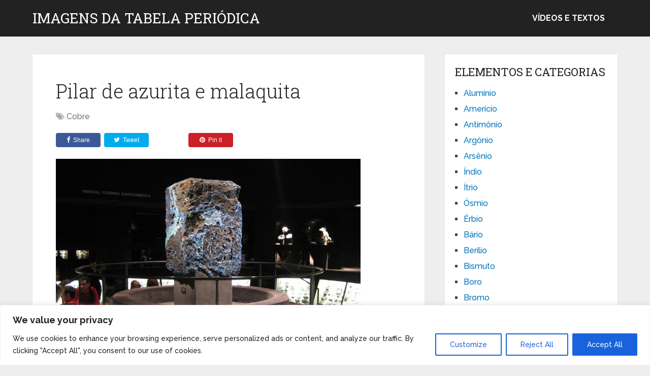

--- FILE ---
content_type: text/html; charset=UTF-8
request_url: https://imagens.tabelaperiodica.org/pilar-de-azurita-e-malaquita/
body_size: 20192
content:
<!DOCTYPE html><html
class=no-js dir=ltr lang=pt-BR prefix="og: https://ogp.me/ns#"><head
itemscope itemtype=http://schema.org/WebSite><meta
charset="UTF-8">
<!--[if IE ]><meta
http-equiv="X-UA-Compatible" content="IE=edge,chrome=1">
<![endif]--><link
rel=profile href=http://gmpg.org/xfn/11><link
rel=icon href=https://imagens.tabelaperiodica.org/wp-content/uploads/2017/10/cropped-logo-imagens-amp-google-32x32.jpg sizes=32x32><meta
name="msapplication-TileImage" content="https://imagens.tabelaperiodica.org/wp-content/uploads/2017/10/cropped-logo-imagens-amp-google-270x270.jpg"><link
rel=apple-touch-icon-precomposed href=https://imagens.tabelaperiodica.org/wp-content/uploads/2017/10/cropped-logo-imagens-amp-google-180x180.jpg><meta
name="viewport" content="width=device-width, initial-scale=1"><meta
name="apple-mobile-web-app-capable" content="yes"><meta
name="apple-mobile-web-app-status-bar-style" content="black"><meta
itemprop="name" content="Imagens da Tabela Periódica"><link
rel=pingback href=https://imagens.tabelaperiodica.org/xmlrpc.php><title>Pilar de azurita e malaquita | Imagens da Tabela Periódica</title><style>img:is([sizes="auto" i], [sizes^="auto," i]) { contain-intrinsic-size: 3000px 1500px }</style><meta
name="robots" content="max-image-preview:large"><meta
name="author" content="admin"><link
rel=canonical href=https://imagens.tabelaperiodica.org/pilar-de-azurita-e-malaquita/ ><meta
name="generator" content="All in One SEO (AIOSEO) 4.9.3"><meta
property="og:locale" content="pt_BR"><meta
property="og:site_name" content="Imagens da Tabela Periódica | 118 elementos em fotos e imagens"><meta
property="og:type" content="article"><meta
property="og:title" content="Pilar de azurita e malaquita | Imagens da Tabela Periódica"><meta
property="og:url" content="https://imagens.tabelaperiodica.org/pilar-de-azurita-e-malaquita/"><meta
property="article:published_time" content="2009-12-17T13:05:59+00:00"><meta
property="article:modified_time" content="2012-12-11T19:19:54+00:00"> <script type=application/ld+json class=aioseo-schema>{"@context":"https:\/\/schema.org","@graph":[{"@type":"Article","@id":"https:\/\/imagens.tabelaperiodica.org\/pilar-de-azurita-e-malaquita\/#article","name":"Pilar de azurita e malaquita | Imagens da Tabela Peri\u00f3dica","headline":"Pilar de azurita e malaquita","author":{"@id":"https:\/\/imagens.tabelaperiodica.org\/author\/admin\/#author"},"publisher":{"@id":"https:\/\/imagens.tabelaperiodica.org\/#organization"},"image":{"@type":"ImageObject","url":"https:\/\/imagens.tabelaperiodica.org\/wp-content\/uploads\/2009\/12\/azurita-malaquita-museu-flickr-wallyg.jpg","@id":"https:\/\/imagens.tabelaperiodica.org\/pilar-de-azurita-e-malaquita\/#articleImage","width":600,"height":439},"datePublished":"2009-12-17T06:05:59-07:00","dateModified":"2012-12-11T12:19:54-07:00","inLanguage":"pt-BR","mainEntityOfPage":{"@id":"https:\/\/imagens.tabelaperiodica.org\/pilar-de-azurita-e-malaquita\/#webpage"},"isPartOf":{"@id":"https:\/\/imagens.tabelaperiodica.org\/pilar-de-azurita-e-malaquita\/#webpage"},"articleSection":"Cobre, minerais"},{"@type":"BreadcrumbList","@id":"https:\/\/imagens.tabelaperiodica.org\/pilar-de-azurita-e-malaquita\/#breadcrumblist","itemListElement":[{"@type":"ListItem","@id":"https:\/\/imagens.tabelaperiodica.org#listItem","position":1,"name":"In\u00edcio","item":"https:\/\/imagens.tabelaperiodica.org","nextItem":{"@type":"ListItem","@id":"https:\/\/imagens.tabelaperiodica.org\/categoria\/cobre\/#listItem","name":"Cobre"}},{"@type":"ListItem","@id":"https:\/\/imagens.tabelaperiodica.org\/categoria\/cobre\/#listItem","position":2,"name":"Cobre","item":"https:\/\/imagens.tabelaperiodica.org\/categoria\/cobre\/","nextItem":{"@type":"ListItem","@id":"https:\/\/imagens.tabelaperiodica.org\/pilar-de-azurita-e-malaquita\/#listItem","name":"Pilar de azurita e malaquita"},"previousItem":{"@type":"ListItem","@id":"https:\/\/imagens.tabelaperiodica.org#listItem","name":"In\u00edcio"}},{"@type":"ListItem","@id":"https:\/\/imagens.tabelaperiodica.org\/pilar-de-azurita-e-malaquita\/#listItem","position":3,"name":"Pilar de azurita e malaquita","previousItem":{"@type":"ListItem","@id":"https:\/\/imagens.tabelaperiodica.org\/categoria\/cobre\/#listItem","name":"Cobre"}}]},{"@type":"Organization","@id":"https:\/\/imagens.tabelaperiodica.org\/#organization","name":"Imagens da Tabela Peri\u00f3dica","description":"118 elementos em fotos e imagens","url":"https:\/\/imagens.tabelaperiodica.org\/"},{"@type":"Person","@id":"https:\/\/imagens.tabelaperiodica.org\/author\/admin\/#author","url":"https:\/\/imagens.tabelaperiodica.org\/author\/admin\/","name":"admin"},{"@type":"WebPage","@id":"https:\/\/imagens.tabelaperiodica.org\/pilar-de-azurita-e-malaquita\/#webpage","url":"https:\/\/imagens.tabelaperiodica.org\/pilar-de-azurita-e-malaquita\/","name":"Pilar de azurita e malaquita | Imagens da Tabela Peri\u00f3dica","inLanguage":"pt-BR","isPartOf":{"@id":"https:\/\/imagens.tabelaperiodica.org\/#website"},"breadcrumb":{"@id":"https:\/\/imagens.tabelaperiodica.org\/pilar-de-azurita-e-malaquita\/#breadcrumblist"},"author":{"@id":"https:\/\/imagens.tabelaperiodica.org\/author\/admin\/#author"},"creator":{"@id":"https:\/\/imagens.tabelaperiodica.org\/author\/admin\/#author"},"datePublished":"2009-12-17T06:05:59-07:00","dateModified":"2012-12-11T12:19:54-07:00"},{"@type":"WebSite","@id":"https:\/\/imagens.tabelaperiodica.org\/#website","url":"https:\/\/imagens.tabelaperiodica.org\/","name":"Imagens da Tabela Peri\u00f3dica","description":"118 elementos em fotos e imagens","inLanguage":"pt-BR","publisher":{"@id":"https:\/\/imagens.tabelaperiodica.org\/#organization"}}]}</script>  <script>document.documentElement.className = document.documentElement.className.replace( /\bno-js\b/,'js' );</script><link
rel=amphtml href=https://imagens.tabelaperiodica.org/pilar-de-azurita-e-malaquita/amp/ ><meta
name="generator" content="AMP for WP 1.1.11"><link
rel=dns-prefetch href=//www.googletagmanager.com><link
rel=alternate type=application/rss+xml title="Feed para Imagens da Tabela Periódica &raquo;" href=https://imagens.tabelaperiodica.org/feed/ ><link
rel=alternate type=application/rss+xml title="Feed de comentários para Imagens da Tabela Periódica &raquo;" href=https://imagens.tabelaperiodica.org/comments/feed/ ><link
rel=alternate type=application/rss+xml title="Feed de comentários para Imagens da Tabela Periódica &raquo; Pilar de azurita e malaquita" href=https://imagens.tabelaperiodica.org/pilar-de-azurita-e-malaquita/feed/ > <script>/*<![CDATA[*/window._wpemojiSettings = {"baseUrl":"https:\/\/s.w.org\/images\/core\/emoji\/16.0.1\/72x72\/","ext":".png","svgUrl":"https:\/\/s.w.org\/images\/core\/emoji\/16.0.1\/svg\/","svgExt":".svg","source":{"concatemoji":"https:\/\/imagens.tabelaperiodica.org\/wp-includes\/js\/wp-emoji-release.min.js"}};
/*! This file is auto-generated */
!function(s,n){var o,i,e;function c(e){try{var t={supportTests:e,timestamp:(new Date).valueOf()};sessionStorage.setItem(o,JSON.stringify(t))}catch(e){}}function p(e,t,n){e.clearRect(0,0,e.canvas.width,e.canvas.height),e.fillText(t,0,0);var t=new Uint32Array(e.getImageData(0,0,e.canvas.width,e.canvas.height).data),a=(e.clearRect(0,0,e.canvas.width,e.canvas.height),e.fillText(n,0,0),new Uint32Array(e.getImageData(0,0,e.canvas.width,e.canvas.height).data));return t.every(function(e,t){return e===a[t]})}function u(e,t){e.clearRect(0,0,e.canvas.width,e.canvas.height),e.fillText(t,0,0);for(var n=e.getImageData(16,16,1,1),a=0;a<n.data.length;a++)if(0!==n.data[a])return!1;return!0}function f(e,t,n,a){switch(t){case"flag":return n(e,"\ud83c\udff3\ufe0f\u200d\u26a7\ufe0f","\ud83c\udff3\ufe0f\u200b\u26a7\ufe0f")?!1:!n(e,"\ud83c\udde8\ud83c\uddf6","\ud83c\udde8\u200b\ud83c\uddf6")&&!n(e,"\ud83c\udff4\udb40\udc67\udb40\udc62\udb40\udc65\udb40\udc6e\udb40\udc67\udb40\udc7f","\ud83c\udff4\u200b\udb40\udc67\u200b\udb40\udc62\u200b\udb40\udc65\u200b\udb40\udc6e\u200b\udb40\udc67\u200b\udb40\udc7f");case"emoji":return!a(e,"\ud83e\udedf")}return!1}function g(e,t,n,a){var r="undefined"!=typeof WorkerGlobalScope&&self instanceof WorkerGlobalScope?new OffscreenCanvas(300,150):s.createElement("canvas"),o=r.getContext("2d",{willReadFrequently:!0}),i=(o.textBaseline="top",o.font="600 32px Arial",{});return e.forEach(function(e){i[e]=t(o,e,n,a)}),i}function t(e){var t=s.createElement("script");t.src=e,t.defer=!0,s.head.appendChild(t)}"undefined"!=typeof Promise&&(o="wpEmojiSettingsSupports",i=["flag","emoji"],n.supports={everything:!0,everythingExceptFlag:!0},e=new Promise(function(e){s.addEventListener("DOMContentLoaded",e,{once:!0})}),new Promise(function(t){var n=function(){try{var e=JSON.parse(sessionStorage.getItem(o));if("object"==typeof e&&"number"==typeof e.timestamp&&(new Date).valueOf()<e.timestamp+604800&&"object"==typeof e.supportTests)return e.supportTests}catch(e){}return null}();if(!n){if("undefined"!=typeof Worker&&"undefined"!=typeof OffscreenCanvas&&"undefined"!=typeof URL&&URL.createObjectURL&&"undefined"!=typeof Blob)try{var e="postMessage("+g.toString()+"("+[JSON.stringify(i),f.toString(),p.toString(),u.toString()].join(",")+"));",a=new Blob([e],{type:"text/javascript"}),r=new Worker(URL.createObjectURL(a),{name:"wpTestEmojiSupports"});return void(r.onmessage=function(e){c(n=e.data),r.terminate(),t(n)})}catch(e){}c(n=g(i,f,p,u))}t(n)}).then(function(e){for(var t in e)n.supports[t]=e[t],n.supports.everything=n.supports.everything&&n.supports[t],"flag"!==t&&(n.supports.everythingExceptFlag=n.supports.everythingExceptFlag&&n.supports[t]);n.supports.everythingExceptFlag=n.supports.everythingExceptFlag&&!n.supports.flag,n.DOMReady=!1,n.readyCallback=function(){n.DOMReady=!0}}).then(function(){return e}).then(function(){var e;n.supports.everything||(n.readyCallback(),(e=n.source||{}).concatemoji?t(e.concatemoji):e.wpemoji&&e.twemoji&&(t(e.twemoji),t(e.wpemoji)))}))}((window,document),window._wpemojiSettings);/*]]>*/</script> <style id=wp-emoji-styles-inline-css>img.wp-smiley, img.emoji {
		display: inline !important;
		border: none !important;
		box-shadow: none !important;
		height: 1em !important;
		width: 1em !important;
		margin: 0 0.07em !important;
		vertical-align: -0.1em !important;
		background: none !important;
		padding: 0 !important;
	}</style><link
rel=stylesheet href=https://imagens.tabelaperiodica.org/wp-content/cache/minify/a5ff7.css media=all><style id=wp-block-library-theme-inline-css>.wp-block-audio :where(figcaption){color:#555;font-size:13px;text-align:center}.is-dark-theme .wp-block-audio :where(figcaption){color:#ffffffa6}.wp-block-audio{margin:0 0 1em}.wp-block-code{border:1px solid #ccc;border-radius:4px;font-family:Menlo,Consolas,monaco,monospace;padding:.8em 1em}.wp-block-embed :where(figcaption){color:#555;font-size:13px;text-align:center}.is-dark-theme .wp-block-embed :where(figcaption){color:#ffffffa6}.wp-block-embed{margin:0 0 1em}.blocks-gallery-caption{color:#555;font-size:13px;text-align:center}.is-dark-theme .blocks-gallery-caption{color:#ffffffa6}:root :where(.wp-block-image figcaption){color:#555;font-size:13px;text-align:center}.is-dark-theme :root :where(.wp-block-image figcaption){color:#ffffffa6}.wp-block-image{margin:0 0 1em}.wp-block-pullquote{border-bottom:4px solid;border-top:4px solid;color:currentColor;margin-bottom:1.75em}.wp-block-pullquote cite,.wp-block-pullquote footer,.wp-block-pullquote__citation{color:currentColor;font-size:.8125em;font-style:normal;text-transform:uppercase}.wp-block-quote{border-left:.25em solid;margin:0 0 1.75em;padding-left:1em}.wp-block-quote cite,.wp-block-quote footer{color:currentColor;font-size:.8125em;font-style:normal;position:relative}.wp-block-quote:where(.has-text-align-right){border-left:none;border-right:.25em solid;padding-left:0;padding-right:1em}.wp-block-quote:where(.has-text-align-center){border:none;padding-left:0}.wp-block-quote.is-large,.wp-block-quote.is-style-large,.wp-block-quote:where(.is-style-plain){border:none}.wp-block-search .wp-block-search__label{font-weight:700}.wp-block-search__button{border:1px solid #ccc;padding:.375em .625em}:where(.wp-block-group.has-background){padding:1.25em 2.375em}.wp-block-separator.has-css-opacity{opacity:.4}.wp-block-separator{border:none;border-bottom:2px solid;margin-left:auto;margin-right:auto}.wp-block-separator.has-alpha-channel-opacity{opacity:1}.wp-block-separator:not(.is-style-wide):not(.is-style-dots){width:100px}.wp-block-separator.has-background:not(.is-style-dots){border-bottom:none;height:1px}.wp-block-separator.has-background:not(.is-style-wide):not(.is-style-dots){height:2px}.wp-block-table{margin:0 0 1em}.wp-block-table td,.wp-block-table th{word-break:normal}.wp-block-table :where(figcaption){color:#555;font-size:13px;text-align:center}.is-dark-theme .wp-block-table :where(figcaption){color:#ffffffa6}.wp-block-video :where(figcaption){color:#555;font-size:13px;text-align:center}.is-dark-theme .wp-block-video :where(figcaption){color:#ffffffa6}.wp-block-video{margin:0 0 1em}:root :where(.wp-block-template-part.has-background){margin-bottom:0;margin-top:0;padding:1.25em 2.375em}</style><style id=classic-theme-styles-inline-css>/*! This file is auto-generated */
.wp-block-button__link{color:#fff;background-color:#32373c;border-radius:9999px;box-shadow:none;text-decoration:none;padding:calc(.667em + 2px) calc(1.333em + 2px);font-size:1.125em}.wp-block-file__button{background:#32373c;color:#fff;text-decoration:none}</style><link
rel=stylesheet href=https://imagens.tabelaperiodica.org/wp-content/cache/minify/fb166.css media=all><style id=global-styles-inline-css>/*<![CDATA[*/:root{--wp--preset--aspect-ratio--square: 1;--wp--preset--aspect-ratio--4-3: 4/3;--wp--preset--aspect-ratio--3-4: 3/4;--wp--preset--aspect-ratio--3-2: 3/2;--wp--preset--aspect-ratio--2-3: 2/3;--wp--preset--aspect-ratio--16-9: 16/9;--wp--preset--aspect-ratio--9-16: 9/16;--wp--preset--color--black: #000000;--wp--preset--color--cyan-bluish-gray: #abb8c3;--wp--preset--color--white: #ffffff;--wp--preset--color--pale-pink: #f78da7;--wp--preset--color--vivid-red: #cf2e2e;--wp--preset--color--luminous-vivid-orange: #ff6900;--wp--preset--color--luminous-vivid-amber: #fcb900;--wp--preset--color--light-green-cyan: #7bdcb5;--wp--preset--color--vivid-green-cyan: #00d084;--wp--preset--color--pale-cyan-blue: #8ed1fc;--wp--preset--color--vivid-cyan-blue: #0693e3;--wp--preset--color--vivid-purple: #9b51e0;--wp--preset--gradient--vivid-cyan-blue-to-vivid-purple: linear-gradient(135deg,rgba(6,147,227,1) 0%,rgb(155,81,224) 100%);--wp--preset--gradient--light-green-cyan-to-vivid-green-cyan: linear-gradient(135deg,rgb(122,220,180) 0%,rgb(0,208,130) 100%);--wp--preset--gradient--luminous-vivid-amber-to-luminous-vivid-orange: linear-gradient(135deg,rgba(252,185,0,1) 0%,rgba(255,105,0,1) 100%);--wp--preset--gradient--luminous-vivid-orange-to-vivid-red: linear-gradient(135deg,rgba(255,105,0,1) 0%,rgb(207,46,46) 100%);--wp--preset--gradient--very-light-gray-to-cyan-bluish-gray: linear-gradient(135deg,rgb(238,238,238) 0%,rgb(169,184,195) 100%);--wp--preset--gradient--cool-to-warm-spectrum: linear-gradient(135deg,rgb(74,234,220) 0%,rgb(151,120,209) 20%,rgb(207,42,186) 40%,rgb(238,44,130) 60%,rgb(251,105,98) 80%,rgb(254,248,76) 100%);--wp--preset--gradient--blush-light-purple: linear-gradient(135deg,rgb(255,206,236) 0%,rgb(152,150,240) 100%);--wp--preset--gradient--blush-bordeaux: linear-gradient(135deg,rgb(254,205,165) 0%,rgb(254,45,45) 50%,rgb(107,0,62) 100%);--wp--preset--gradient--luminous-dusk: linear-gradient(135deg,rgb(255,203,112) 0%,rgb(199,81,192) 50%,rgb(65,88,208) 100%);--wp--preset--gradient--pale-ocean: linear-gradient(135deg,rgb(255,245,203) 0%,rgb(182,227,212) 50%,rgb(51,167,181) 100%);--wp--preset--gradient--electric-grass: linear-gradient(135deg,rgb(202,248,128) 0%,rgb(113,206,126) 100%);--wp--preset--gradient--midnight: linear-gradient(135deg,rgb(2,3,129) 0%,rgb(40,116,252) 100%);--wp--preset--font-size--small: 13px;--wp--preset--font-size--medium: 20px;--wp--preset--font-size--large: 36px;--wp--preset--font-size--x-large: 42px;--wp--preset--spacing--20: 0.44rem;--wp--preset--spacing--30: 0.67rem;--wp--preset--spacing--40: 1rem;--wp--preset--spacing--50: 1.5rem;--wp--preset--spacing--60: 2.25rem;--wp--preset--spacing--70: 3.38rem;--wp--preset--spacing--80: 5.06rem;--wp--preset--shadow--natural: 6px 6px 9px rgba(0, 0, 0, 0.2);--wp--preset--shadow--deep: 12px 12px 50px rgba(0, 0, 0, 0.4);--wp--preset--shadow--sharp: 6px 6px 0px rgba(0, 0, 0, 0.2);--wp--preset--shadow--outlined: 6px 6px 0px -3px rgba(255, 255, 255, 1), 6px 6px rgba(0, 0, 0, 1);--wp--preset--shadow--crisp: 6px 6px 0px rgba(0, 0, 0, 1);}:where(.is-layout-flex){gap: 0.5em;}:where(.is-layout-grid){gap: 0.5em;}body .is-layout-flex{display: flex;}.is-layout-flex{flex-wrap: wrap;align-items: center;}.is-layout-flex > :is(*, div){margin: 0;}body .is-layout-grid{display: grid;}.is-layout-grid > :is(*, div){margin: 0;}:where(.wp-block-columns.is-layout-flex){gap: 2em;}:where(.wp-block-columns.is-layout-grid){gap: 2em;}:where(.wp-block-post-template.is-layout-flex){gap: 1.25em;}:where(.wp-block-post-template.is-layout-grid){gap: 1.25em;}.has-black-color{color: var(--wp--preset--color--black) !important;}.has-cyan-bluish-gray-color{color: var(--wp--preset--color--cyan-bluish-gray) !important;}.has-white-color{color: var(--wp--preset--color--white) !important;}.has-pale-pink-color{color: var(--wp--preset--color--pale-pink) !important;}.has-vivid-red-color{color: var(--wp--preset--color--vivid-red) !important;}.has-luminous-vivid-orange-color{color: var(--wp--preset--color--luminous-vivid-orange) !important;}.has-luminous-vivid-amber-color{color: var(--wp--preset--color--luminous-vivid-amber) !important;}.has-light-green-cyan-color{color: var(--wp--preset--color--light-green-cyan) !important;}.has-vivid-green-cyan-color{color: var(--wp--preset--color--vivid-green-cyan) !important;}.has-pale-cyan-blue-color{color: var(--wp--preset--color--pale-cyan-blue) !important;}.has-vivid-cyan-blue-color{color: var(--wp--preset--color--vivid-cyan-blue) !important;}.has-vivid-purple-color{color: var(--wp--preset--color--vivid-purple) !important;}.has-black-background-color{background-color: var(--wp--preset--color--black) !important;}.has-cyan-bluish-gray-background-color{background-color: var(--wp--preset--color--cyan-bluish-gray) !important;}.has-white-background-color{background-color: var(--wp--preset--color--white) !important;}.has-pale-pink-background-color{background-color: var(--wp--preset--color--pale-pink) !important;}.has-vivid-red-background-color{background-color: var(--wp--preset--color--vivid-red) !important;}.has-luminous-vivid-orange-background-color{background-color: var(--wp--preset--color--luminous-vivid-orange) !important;}.has-luminous-vivid-amber-background-color{background-color: var(--wp--preset--color--luminous-vivid-amber) !important;}.has-light-green-cyan-background-color{background-color: var(--wp--preset--color--light-green-cyan) !important;}.has-vivid-green-cyan-background-color{background-color: var(--wp--preset--color--vivid-green-cyan) !important;}.has-pale-cyan-blue-background-color{background-color: var(--wp--preset--color--pale-cyan-blue) !important;}.has-vivid-cyan-blue-background-color{background-color: var(--wp--preset--color--vivid-cyan-blue) !important;}.has-vivid-purple-background-color{background-color: var(--wp--preset--color--vivid-purple) !important;}.has-black-border-color{border-color: var(--wp--preset--color--black) !important;}.has-cyan-bluish-gray-border-color{border-color: var(--wp--preset--color--cyan-bluish-gray) !important;}.has-white-border-color{border-color: var(--wp--preset--color--white) !important;}.has-pale-pink-border-color{border-color: var(--wp--preset--color--pale-pink) !important;}.has-vivid-red-border-color{border-color: var(--wp--preset--color--vivid-red) !important;}.has-luminous-vivid-orange-border-color{border-color: var(--wp--preset--color--luminous-vivid-orange) !important;}.has-luminous-vivid-amber-border-color{border-color: var(--wp--preset--color--luminous-vivid-amber) !important;}.has-light-green-cyan-border-color{border-color: var(--wp--preset--color--light-green-cyan) !important;}.has-vivid-green-cyan-border-color{border-color: var(--wp--preset--color--vivid-green-cyan) !important;}.has-pale-cyan-blue-border-color{border-color: var(--wp--preset--color--pale-cyan-blue) !important;}.has-vivid-cyan-blue-border-color{border-color: var(--wp--preset--color--vivid-cyan-blue) !important;}.has-vivid-purple-border-color{border-color: var(--wp--preset--color--vivid-purple) !important;}.has-vivid-cyan-blue-to-vivid-purple-gradient-background{background: var(--wp--preset--gradient--vivid-cyan-blue-to-vivid-purple) !important;}.has-light-green-cyan-to-vivid-green-cyan-gradient-background{background: var(--wp--preset--gradient--light-green-cyan-to-vivid-green-cyan) !important;}.has-luminous-vivid-amber-to-luminous-vivid-orange-gradient-background{background: var(--wp--preset--gradient--luminous-vivid-amber-to-luminous-vivid-orange) !important;}.has-luminous-vivid-orange-to-vivid-red-gradient-background{background: var(--wp--preset--gradient--luminous-vivid-orange-to-vivid-red) !important;}.has-very-light-gray-to-cyan-bluish-gray-gradient-background{background: var(--wp--preset--gradient--very-light-gray-to-cyan-bluish-gray) !important;}.has-cool-to-warm-spectrum-gradient-background{background: var(--wp--preset--gradient--cool-to-warm-spectrum) !important;}.has-blush-light-purple-gradient-background{background: var(--wp--preset--gradient--blush-light-purple) !important;}.has-blush-bordeaux-gradient-background{background: var(--wp--preset--gradient--blush-bordeaux) !important;}.has-luminous-dusk-gradient-background{background: var(--wp--preset--gradient--luminous-dusk) !important;}.has-pale-ocean-gradient-background{background: var(--wp--preset--gradient--pale-ocean) !important;}.has-electric-grass-gradient-background{background: var(--wp--preset--gradient--electric-grass) !important;}.has-midnight-gradient-background{background: var(--wp--preset--gradient--midnight) !important;}.has-small-font-size{font-size: var(--wp--preset--font-size--small) !important;}.has-medium-font-size{font-size: var(--wp--preset--font-size--medium) !important;}.has-large-font-size{font-size: var(--wp--preset--font-size--large) !important;}.has-x-large-font-size{font-size: var(--wp--preset--font-size--x-large) !important;}
:where(.wp-block-post-template.is-layout-flex){gap: 1.25em;}:where(.wp-block-post-template.is-layout-grid){gap: 1.25em;}
:where(.wp-block-columns.is-layout-flex){gap: 2em;}:where(.wp-block-columns.is-layout-grid){gap: 2em;}
:root :where(.wp-block-pullquote){font-size: 1.5em;line-height: 1.6;}/*]]>*/</style><link
rel=stylesheet href=https://imagens.tabelaperiodica.org/wp-content/cache/minify/34572.css media=all><style id=schema-stylesheet-inline-css>body {background-color:#eeeeee;}
		.main-header.regular_header, .regular_header #primary-navigation .navigation ul ul li {}
		.main-header.logo_in_nav_header, .logo_in_nav_header #primary-navigation .navigation ul ul li {}
		body {background-color:#eeeeee;}
		.pace .pace-progress, #mobile-menu-wrapper ul li a:hover, .pagination .page-numbers.current, .pagination a:hover, .single .pagination a:hover .current { background: #0274BE; }
		.postauthor h5, .textwidget a, .pnavigation2 a, .sidebar.c-4-12 a:hover, footer .widget li a:hover, .sidebar.c-4-12 a:hover, .reply a, .title a:hover, .post-info a:hover, .widget .thecomment, #tabber .inside li a:hover, .readMore a:hover, .fn a, a, a:hover, #secondary-navigation .navigation ul li a:hover, .readMore a, #primary-navigation a:hover, #secondary-navigation .navigation ul .current-menu-item a, .widget .wp_review_tab_widget_content a, .sidebar .wpt_widget_content a { color:#0274BE; }
		a#pull, #commentform input#submit, #mtscontact_submit, .mts-subscribe input[type='submit'], .widget_product_search input[type='submit'], #move-to-top:hover, .currenttext, .pagination a:hover, .pagination .nav-previous a:hover, .pagination .nav-next a:hover, #load-posts a:hover, .single .pagination a:hover .currenttext, .single .pagination > .current .currenttext, #tabber ul.tabs li a.selected, .tagcloud a, .wp-block-tag-cloud a, .navigation ul .sfHover a, .woocommerce a.button, .woocommerce-page a.button, .woocommerce button.button, .woocommerce-page button.button, .woocommerce input.button, .woocommerce-page input.button, .woocommerce #respond input#submit, .woocommerce-page #respond input#submit, .woocommerce #content input.button, .woocommerce-page #content input.button, .woocommerce .bypostauthor:after, #searchsubmit, .woocommerce nav.woocommerce-pagination ul li span.current, .woocommerce-page nav.woocommerce-pagination ul li span.current, .woocommerce #content nav.woocommerce-pagination ul li span.current, .woocommerce-page #content nav.woocommerce-pagination ul li span.current, .woocommerce nav.woocommerce-pagination ul li a:hover, .woocommerce-page nav.woocommerce-pagination ul li a:hover, .woocommerce #content nav.woocommerce-pagination ul li a:hover, .woocommerce-page #content nav.woocommerce-pagination ul li a:hover, .woocommerce nav.woocommerce-pagination ul li a:focus, .woocommerce-page nav.woocommerce-pagination ul li a:focus, .woocommerce #content nav.woocommerce-pagination ul li a:focus, .woocommerce-page #content nav.woocommerce-pagination ul li a:focus, .woocommerce a.button, .woocommerce-page a.button, .woocommerce button.button, .woocommerce-page button.button, .woocommerce input.button, .woocommerce-page input.button, .woocommerce #respond input#submit, .woocommerce-page #respond input#submit, .woocommerce #content input.button, .woocommerce-page #content input.button, .latestPost-review-wrapper, .latestPost .review-type-circle.latestPost-review-wrapper, #wpmm-megamenu .review-total-only, .sbutton, #searchsubmit, .widget .wpt_widget_content #tags-tab-content ul li a, .widget .review-total-only.large-thumb, #add_payment_method .wc-proceed-to-checkout a.checkout-button, .woocommerce-cart .wc-proceed-to-checkout a.checkout-button, .woocommerce-checkout .wc-proceed-to-checkout a.checkout-button, .woocommerce #respond input#submit.alt:hover, .woocommerce a.button.alt:hover, .woocommerce button.button.alt:hover, .woocommerce input.button.alt:hover, .woocommerce #respond input#submit.alt, .woocommerce a.button.alt, .woocommerce button.button.alt, .woocommerce input.button.alt, .woocommerce-account .woocommerce-MyAccount-navigation li.is-active, .woocommerce-product-search button[type='submit'], .woocommerce .woocommerce-widget-layered-nav-dropdown__submit, .wp-block-search .wp-block-search__button { background-color:#0274BE; color: #fff!important; }
		.related-posts .title a:hover, .latestPost .title a { color: #0274BE; }
		.navigation #wpmm-megamenu .wpmm-pagination a { background-color: #0274BE!important; }
		#header .sbutton, #secondary-navigation .ajax-search-results li a:hover { color: #0274BE!important; }
		footer {background-color:#222222; }
		
		.copyrights { background-color: #ffffff; }
		.flex-control-thumbs .flex-active{ border-top:3px solid #0274BE;}
		.wpmm-megamenu-showing.wpmm-light-scheme { background-color:#0274BE!important; }
		.regular_header #header {background-color:; }
		.logo_in_nav_header #header {background-color:; }
		
		
		
		.bypostauthor > div { overflow: hidden; padding: 3%; background: #222; width: 100%; color: #AAA; box-sizing: border-box; }
		.bypostauthor:after { content: "\f044"; position: absolute; font-family: fontawesome; right: 0; top: 0; padding: 1px 10px; color: #535353; font-size: 32px; }</style><link
rel=stylesheet href=https://imagens.tabelaperiodica.org/wp-content/cache/minify/230a1.css media=all> <script id=cookie-law-info-js-extra>/*<![CDATA[*/var _ckyConfig = {"_ipData":[],"_assetsURL":"https:\/\/imagens.tabelaperiodica.org\/wp-content\/plugins\/cookie-law-info\/lite\/frontend\/images\/","_publicURL":"https:\/\/imagens.tabelaperiodica.org","_expiry":"365","_categories":[{"name":"Necessary","slug":"necessary","isNecessary":true,"ccpaDoNotSell":true,"cookies":[],"active":true,"defaultConsent":{"gdpr":true,"ccpa":true}},{"name":"Functional","slug":"functional","isNecessary":false,"ccpaDoNotSell":true,"cookies":[],"active":true,"defaultConsent":{"gdpr":false,"ccpa":false}},{"name":"Analytics","slug":"analytics","isNecessary":false,"ccpaDoNotSell":true,"cookies":[],"active":true,"defaultConsent":{"gdpr":false,"ccpa":false}},{"name":"Performance","slug":"performance","isNecessary":false,"ccpaDoNotSell":true,"cookies":[],"active":true,"defaultConsent":{"gdpr":false,"ccpa":false}},{"name":"Advertisement","slug":"advertisement","isNecessary":false,"ccpaDoNotSell":true,"cookies":[],"active":true,"defaultConsent":{"gdpr":false,"ccpa":false}}],"_activeLaw":"gdpr","_rootDomain":"","_block":"1","_showBanner":"1","_bannerConfig":{"settings":{"type":"banner","preferenceCenterType":"popup","position":"bottom","applicableLaw":"gdpr"},"behaviours":{"reloadBannerOnAccept":false,"loadAnalyticsByDefault":false,"animations":{"onLoad":"animate","onHide":"sticky"}},"config":{"revisitConsent":{"status":false,"tag":"revisit-consent","position":"bottom-left","meta":{"url":"#"},"styles":{"background-color":"#0056A7"},"elements":{"title":{"type":"text","tag":"revisit-consent-title","status":true,"styles":{"color":"#0056a7"}}}},"preferenceCenter":{"toggle":{"status":true,"tag":"detail-category-toggle","type":"toggle","states":{"active":{"styles":{"background-color":"#1863DC"}},"inactive":{"styles":{"background-color":"#D0D5D2"}}}}},"categoryPreview":{"status":false,"toggle":{"status":true,"tag":"detail-category-preview-toggle","type":"toggle","states":{"active":{"styles":{"background-color":"#1863DC"}},"inactive":{"styles":{"background-color":"#D0D5D2"}}}}},"videoPlaceholder":{"status":true,"styles":{"background-color":"#000000","border-color":"#000000","color":"#ffffff"}},"readMore":{"status":false,"tag":"readmore-button","type":"link","meta":{"noFollow":true,"newTab":true},"styles":{"color":"#1863DC","background-color":"transparent","border-color":"transparent"}},"showMore":{"status":true,"tag":"show-desc-button","type":"button","styles":{"color":"#1863DC"}},"showLess":{"status":true,"tag":"hide-desc-button","type":"button","styles":{"color":"#1863DC"}},"alwaysActive":{"status":true,"tag":"always-active","styles":{"color":"#008000"}},"manualLinks":{"status":true,"tag":"manual-links","type":"link","styles":{"color":"#1863DC"}},"auditTable":{"status":true},"optOption":{"status":true,"toggle":{"status":true,"tag":"optout-option-toggle","type":"toggle","states":{"active":{"styles":{"background-color":"#1863dc"}},"inactive":{"styles":{"background-color":"#FFFFFF"}}}}}}},"_version":"3.3.9.1","_logConsent":"1","_tags":[{"tag":"accept-button","styles":{"color":"#FFFFFF","background-color":"#1863DC","border-color":"#1863DC"}},{"tag":"reject-button","styles":{"color":"#1863DC","background-color":"transparent","border-color":"#1863DC"}},{"tag":"settings-button","styles":{"color":"#1863DC","background-color":"transparent","border-color":"#1863DC"}},{"tag":"readmore-button","styles":{"color":"#1863DC","background-color":"transparent","border-color":"transparent"}},{"tag":"donotsell-button","styles":{"color":"#1863DC","background-color":"transparent","border-color":"transparent"}},{"tag":"show-desc-button","styles":{"color":"#1863DC"}},{"tag":"hide-desc-button","styles":{"color":"#1863DC"}},{"tag":"cky-always-active","styles":[]},{"tag":"cky-link","styles":[]},{"tag":"accept-button","styles":{"color":"#FFFFFF","background-color":"#1863DC","border-color":"#1863DC"}},{"tag":"revisit-consent","styles":{"background-color":"#0056A7"}}],"_shortCodes":[{"key":"cky_readmore","content":"<a href=\"#\" class=\"cky-policy\" aria-label=\"Cookie Policy\" target=\"_blank\" rel=\"noopener\" data-cky-tag=\"readmore-button\">Cookie Policy<\/a>","tag":"readmore-button","status":false,"attributes":{"rel":"nofollow","target":"_blank"}},{"key":"cky_show_desc","content":"<button class=\"cky-show-desc-btn\" data-cky-tag=\"show-desc-button\" aria-label=\"Show more\">Show more<\/button>","tag":"show-desc-button","status":true,"attributes":[]},{"key":"cky_hide_desc","content":"<button class=\"cky-show-desc-btn\" data-cky-tag=\"hide-desc-button\" aria-label=\"Show less\">Show less<\/button>","tag":"hide-desc-button","status":true,"attributes":[]},{"key":"cky_optout_show_desc","content":"[cky_optout_show_desc]","tag":"optout-show-desc-button","status":true,"attributes":[]},{"key":"cky_optout_hide_desc","content":"[cky_optout_hide_desc]","tag":"optout-hide-desc-button","status":true,"attributes":[]},{"key":"cky_category_toggle_label","content":"[cky_{{status}}_category_label] [cky_preference_{{category_slug}}_title]","tag":"","status":true,"attributes":[]},{"key":"cky_enable_category_label","content":"Enable","tag":"","status":true,"attributes":[]},{"key":"cky_disable_category_label","content":"Disable","tag":"","status":true,"attributes":[]},{"key":"cky_video_placeholder","content":"<div class=\"video-placeholder-normal\" data-cky-tag=\"video-placeholder\" id=\"[UNIQUEID]\"><p class=\"video-placeholder-text-normal\" data-cky-tag=\"placeholder-title\">Please accept cookies to access this content<\/p><\/div>","tag":"","status":true,"attributes":[]},{"key":"cky_enable_optout_label","content":"Enable","tag":"","status":true,"attributes":[]},{"key":"cky_disable_optout_label","content":"Disable","tag":"","status":true,"attributes":[]},{"key":"cky_optout_toggle_label","content":"[cky_{{status}}_optout_label] [cky_optout_option_title]","tag":"","status":true,"attributes":[]},{"key":"cky_optout_option_title","content":"Do Not Sell or Share My Personal Information","tag":"","status":true,"attributes":[]},{"key":"cky_optout_close_label","content":"Close","tag":"","status":true,"attributes":[]},{"key":"cky_preference_close_label","content":"Close","tag":"","status":true,"attributes":[]}],"_rtl":"","_language":"en","_providersToBlock":[]};
var _ckyStyles = {"css":".cky-overlay{background: #000000; opacity: 0.4; position: fixed; top: 0; left: 0; width: 100%; height: 100%; z-index: 99999999;}.cky-hide{display: none;}.cky-btn-revisit-wrapper{display: flex; align-items: center; justify-content: center; background: #0056a7; width: 45px; height: 45px; border-radius: 50%; position: fixed; z-index: 999999; cursor: pointer;}.cky-revisit-bottom-left{bottom: 15px; left: 15px;}.cky-revisit-bottom-right{bottom: 15px; right: 15px;}.cky-btn-revisit-wrapper .cky-btn-revisit{display: flex; align-items: center; justify-content: center; background: none; border: none; cursor: pointer; position: relative; margin: 0; padding: 0;}.cky-btn-revisit-wrapper .cky-btn-revisit img{max-width: fit-content; margin: 0; height: 30px; width: 30px;}.cky-revisit-bottom-left:hover::before{content: attr(data-tooltip); position: absolute; background: #4e4b66; color: #ffffff; left: calc(100% + 7px); font-size: 12px; line-height: 16px; width: max-content; padding: 4px 8px; border-radius: 4px;}.cky-revisit-bottom-left:hover::after{position: absolute; content: \"\"; border: 5px solid transparent; left: calc(100% + 2px); border-left-width: 0; border-right-color: #4e4b66;}.cky-revisit-bottom-right:hover::before{content: attr(data-tooltip); position: absolute; background: #4e4b66; color: #ffffff; right: calc(100% + 7px); font-size: 12px; line-height: 16px; width: max-content; padding: 4px 8px; border-radius: 4px;}.cky-revisit-bottom-right:hover::after{position: absolute; content: \"\"; border: 5px solid transparent; right: calc(100% + 2px); border-right-width: 0; border-left-color: #4e4b66;}.cky-revisit-hide{display: none;}.cky-consent-container{position: fixed; width: 100%; box-sizing: border-box; z-index: 9999999;}.cky-consent-container .cky-consent-bar{background: #ffffff; border: 1px solid; padding: 16.5px 24px; box-shadow: 0 -1px 10px 0 #acabab4d;}.cky-banner-bottom{bottom: 0; left: 0;}.cky-banner-top{top: 0; left: 0;}.cky-custom-brand-logo-wrapper .cky-custom-brand-logo{width: 100px; height: auto; margin: 0 0 12px 0;}.cky-notice .cky-title{color: #212121; font-weight: 700; font-size: 18px; line-height: 24px; margin: 0 0 12px 0;}.cky-notice-group{display: flex; justify-content: space-between; align-items: center; font-size: 14px; line-height: 24px; font-weight: 400;}.cky-notice-des *,.cky-preference-content-wrapper *,.cky-accordion-header-des *,.cky-gpc-wrapper .cky-gpc-desc *{font-size: 14px;}.cky-notice-des{color: #212121; font-size: 14px; line-height: 24px; font-weight: 400;}.cky-notice-des img{height: 25px; width: 25px;}.cky-consent-bar .cky-notice-des p,.cky-gpc-wrapper .cky-gpc-desc p,.cky-preference-body-wrapper .cky-preference-content-wrapper p,.cky-accordion-header-wrapper .cky-accordion-header-des p,.cky-cookie-des-table li div:last-child p{color: inherit; margin-top: 0; overflow-wrap: break-word;}.cky-notice-des P:last-child,.cky-preference-content-wrapper p:last-child,.cky-cookie-des-table li div:last-child p:last-child,.cky-gpc-wrapper .cky-gpc-desc p:last-child{margin-bottom: 0;}.cky-notice-des a.cky-policy,.cky-notice-des button.cky-policy{font-size: 14px; color: #1863dc; white-space: nowrap; cursor: pointer; background: transparent; border: 1px solid; text-decoration: underline;}.cky-notice-des button.cky-policy{padding: 0;}.cky-notice-des a.cky-policy:focus-visible,.cky-notice-des button.cky-policy:focus-visible,.cky-preference-content-wrapper .cky-show-desc-btn:focus-visible,.cky-accordion-header .cky-accordion-btn:focus-visible,.cky-preference-header .cky-btn-close:focus-visible,.cky-switch input[type=\"checkbox\"]:focus-visible,.cky-footer-wrapper a:focus-visible,.cky-btn:focus-visible{outline: 2px solid #1863dc; outline-offset: 2px;}.cky-btn:focus:not(:focus-visible),.cky-accordion-header .cky-accordion-btn:focus:not(:focus-visible),.cky-preference-content-wrapper .cky-show-desc-btn:focus:not(:focus-visible),.cky-btn-revisit-wrapper .cky-btn-revisit:focus:not(:focus-visible),.cky-preference-header .cky-btn-close:focus:not(:focus-visible),.cky-consent-bar .cky-banner-btn-close:focus:not(:focus-visible){outline: 0;}button.cky-show-desc-btn:not(:hover):not(:active){color: #1863dc; background: transparent;}button.cky-accordion-btn:not(:hover):not(:active),button.cky-banner-btn-close:not(:hover):not(:active),button.cky-btn-close:not(:hover):not(:active),button.cky-btn-revisit:not(:hover):not(:active){background: transparent;}.cky-consent-bar button:hover,.cky-modal.cky-modal-open button:hover,.cky-consent-bar button:focus,.cky-modal.cky-modal-open button:focus{text-decoration: none;}.cky-notice-btn-wrapper{display: flex; justify-content: center; align-items: center; margin-left: 15px;}.cky-notice-btn-wrapper .cky-btn{text-shadow: none; box-shadow: none;}.cky-btn{font-size: 14px; font-family: inherit; line-height: 24px; padding: 8px 27px; font-weight: 500; margin: 0 8px 0 0; border-radius: 2px; white-space: nowrap; cursor: pointer; text-align: center; text-transform: none; min-height: 0;}.cky-btn:hover{opacity: 0.8;}.cky-btn-customize{color: #1863dc; background: transparent; border: 2px solid #1863dc;}.cky-btn-reject{color: #1863dc; background: transparent; border: 2px solid #1863dc;}.cky-btn-accept{background: #1863dc; color: #ffffff; border: 2px solid #1863dc;}.cky-btn:last-child{margin-right: 0;}@media (max-width: 768px){.cky-notice-group{display: block;}.cky-notice-btn-wrapper{margin-left: 0;}.cky-notice-btn-wrapper .cky-btn{flex: auto; max-width: 100%; margin-top: 10px; white-space: unset;}}@media (max-width: 576px){.cky-notice-btn-wrapper{flex-direction: column;}.cky-custom-brand-logo-wrapper, .cky-notice .cky-title, .cky-notice-des, .cky-notice-btn-wrapper{padding: 0 28px;}.cky-consent-container .cky-consent-bar{padding: 16.5px 0;}.cky-notice-des{max-height: 40vh; overflow-y: scroll;}.cky-notice-btn-wrapper .cky-btn{width: 100%; padding: 8px; margin-right: 0;}.cky-notice-btn-wrapper .cky-btn-accept{order: 1;}.cky-notice-btn-wrapper .cky-btn-reject{order: 3;}.cky-notice-btn-wrapper .cky-btn-customize{order: 2;}}@media (max-width: 425px){.cky-custom-brand-logo-wrapper, .cky-notice .cky-title, .cky-notice-des, .cky-notice-btn-wrapper{padding: 0 24px;}.cky-notice-btn-wrapper{flex-direction: column;}.cky-btn{width: 100%; margin: 10px 0 0 0;}.cky-notice-btn-wrapper .cky-btn-customize{order: 2;}.cky-notice-btn-wrapper .cky-btn-reject{order: 3;}.cky-notice-btn-wrapper .cky-btn-accept{order: 1; margin-top: 16px;}}@media (max-width: 352px){.cky-notice .cky-title{font-size: 16px;}.cky-notice-des *{font-size: 12px;}.cky-notice-des, .cky-btn{font-size: 12px;}}.cky-modal.cky-modal-open{display: flex; visibility: visible; -webkit-transform: translate(-50%, -50%); -moz-transform: translate(-50%, -50%); -ms-transform: translate(-50%, -50%); -o-transform: translate(-50%, -50%); transform: translate(-50%, -50%); top: 50%; left: 50%; transition: all 1s ease;}.cky-modal{box-shadow: 0 32px 68px rgba(0, 0, 0, 0.3); margin: 0 auto; position: fixed; max-width: 100%; background: #ffffff; top: 50%; box-sizing: border-box; border-radius: 6px; z-index: 999999999; color: #212121; -webkit-transform: translate(-50%, 100%); -moz-transform: translate(-50%, 100%); -ms-transform: translate(-50%, 100%); -o-transform: translate(-50%, 100%); transform: translate(-50%, 100%); visibility: hidden; transition: all 0s ease;}.cky-preference-center{max-height: 79vh; overflow: hidden; width: 845px; overflow: hidden; flex: 1 1 0; display: flex; flex-direction: column; border-radius: 6px;}.cky-preference-header{display: flex; align-items: center; justify-content: space-between; padding: 22px 24px; border-bottom: 1px solid;}.cky-preference-header .cky-preference-title{font-size: 18px; font-weight: 700; line-height: 24px;}.cky-preference-header .cky-btn-close{margin: 0; cursor: pointer; vertical-align: middle; padding: 0; background: none; border: none; width: auto; height: auto; min-height: 0; line-height: 0; text-shadow: none; box-shadow: none;}.cky-preference-header .cky-btn-close img{margin: 0; height: 10px; width: 10px;}.cky-preference-body-wrapper{padding: 0 24px; flex: 1; overflow: auto; box-sizing: border-box;}.cky-preference-content-wrapper,.cky-gpc-wrapper .cky-gpc-desc{font-size: 14px; line-height: 24px; font-weight: 400; padding: 12px 0;}.cky-preference-content-wrapper{border-bottom: 1px solid;}.cky-preference-content-wrapper img{height: 25px; width: 25px;}.cky-preference-content-wrapper .cky-show-desc-btn{font-size: 14px; font-family: inherit; color: #1863dc; text-decoration: none; line-height: 24px; padding: 0; margin: 0; white-space: nowrap; cursor: pointer; background: transparent; border-color: transparent; text-transform: none; min-height: 0; text-shadow: none; box-shadow: none;}.cky-accordion-wrapper{margin-bottom: 10px;}.cky-accordion{border-bottom: 1px solid;}.cky-accordion:last-child{border-bottom: none;}.cky-accordion .cky-accordion-item{display: flex; margin-top: 10px;}.cky-accordion .cky-accordion-body{display: none;}.cky-accordion.cky-accordion-active .cky-accordion-body{display: block; padding: 0 22px; margin-bottom: 16px;}.cky-accordion-header-wrapper{cursor: pointer; width: 100%;}.cky-accordion-item .cky-accordion-header{display: flex; justify-content: space-between; align-items: center;}.cky-accordion-header .cky-accordion-btn{font-size: 16px; font-family: inherit; color: #212121; line-height: 24px; background: none; border: none; font-weight: 700; padding: 0; margin: 0; cursor: pointer; text-transform: none; min-height: 0; text-shadow: none; box-shadow: none;}.cky-accordion-header .cky-always-active{color: #008000; font-weight: 600; line-height: 24px; font-size: 14px;}.cky-accordion-header-des{font-size: 14px; line-height: 24px; margin: 10px 0 16px 0;}.cky-accordion-chevron{margin-right: 22px; position: relative; cursor: pointer;}.cky-accordion-chevron-hide{display: none;}.cky-accordion .cky-accordion-chevron i::before{content: \"\"; position: absolute; border-right: 1.4px solid; border-bottom: 1.4px solid; border-color: inherit; height: 6px; width: 6px; -webkit-transform: rotate(-45deg); -moz-transform: rotate(-45deg); -ms-transform: rotate(-45deg); -o-transform: rotate(-45deg); transform: rotate(-45deg); transition: all 0.2s ease-in-out; top: 8px;}.cky-accordion.cky-accordion-active .cky-accordion-chevron i::before{-webkit-transform: rotate(45deg); -moz-transform: rotate(45deg); -ms-transform: rotate(45deg); -o-transform: rotate(45deg); transform: rotate(45deg);}.cky-audit-table{background: #f4f4f4; border-radius: 6px;}.cky-audit-table .cky-empty-cookies-text{color: inherit; font-size: 12px; line-height: 24px; margin: 0; padding: 10px;}.cky-audit-table .cky-cookie-des-table{font-size: 12px; line-height: 24px; font-weight: normal; padding: 15px 10px; border-bottom: 1px solid; border-bottom-color: inherit; margin: 0;}.cky-audit-table .cky-cookie-des-table:last-child{border-bottom: none;}.cky-audit-table .cky-cookie-des-table li{list-style-type: none; display: flex; padding: 3px 0;}.cky-audit-table .cky-cookie-des-table li:first-child{padding-top: 0;}.cky-cookie-des-table li div:first-child{width: 100px; font-weight: 600; word-break: break-word; word-wrap: break-word;}.cky-cookie-des-table li div:last-child{flex: 1; word-break: break-word; word-wrap: break-word; margin-left: 8px;}.cky-footer-shadow{display: block; width: 100%; height: 40px; background: linear-gradient(180deg, rgba(255, 255, 255, 0) 0%, #ffffff 100%); position: absolute; bottom: calc(100% - 1px);}.cky-footer-wrapper{position: relative;}.cky-prefrence-btn-wrapper{display: flex; flex-wrap: wrap; align-items: center; justify-content: center; padding: 22px 24px; border-top: 1px solid;}.cky-prefrence-btn-wrapper .cky-btn{flex: auto; max-width: 100%; text-shadow: none; box-shadow: none;}.cky-btn-preferences{color: #1863dc; background: transparent; border: 2px solid #1863dc;}.cky-preference-header,.cky-preference-body-wrapper,.cky-preference-content-wrapper,.cky-accordion-wrapper,.cky-accordion,.cky-accordion-wrapper,.cky-footer-wrapper,.cky-prefrence-btn-wrapper{border-color: inherit;}@media (max-width: 845px){.cky-modal{max-width: calc(100% - 16px);}}@media (max-width: 576px){.cky-modal{max-width: 100%;}.cky-preference-center{max-height: 100vh;}.cky-prefrence-btn-wrapper{flex-direction: column;}.cky-accordion.cky-accordion-active .cky-accordion-body{padding-right: 0;}.cky-prefrence-btn-wrapper .cky-btn{width: 100%; margin: 10px 0 0 0;}.cky-prefrence-btn-wrapper .cky-btn-reject{order: 3;}.cky-prefrence-btn-wrapper .cky-btn-accept{order: 1; margin-top: 0;}.cky-prefrence-btn-wrapper .cky-btn-preferences{order: 2;}}@media (max-width: 425px){.cky-accordion-chevron{margin-right: 15px;}.cky-notice-btn-wrapper{margin-top: 0;}.cky-accordion.cky-accordion-active .cky-accordion-body{padding: 0 15px;}}@media (max-width: 352px){.cky-preference-header .cky-preference-title{font-size: 16px;}.cky-preference-header{padding: 16px 24px;}.cky-preference-content-wrapper *, .cky-accordion-header-des *{font-size: 12px;}.cky-preference-content-wrapper, .cky-preference-content-wrapper .cky-show-more, .cky-accordion-header .cky-always-active, .cky-accordion-header-des, .cky-preference-content-wrapper .cky-show-desc-btn, .cky-notice-des a.cky-policy{font-size: 12px;}.cky-accordion-header .cky-accordion-btn{font-size: 14px;}}.cky-switch{display: flex;}.cky-switch input[type=\"checkbox\"]{position: relative; width: 44px; height: 24px; margin: 0; background: #d0d5d2; -webkit-appearance: none; border-radius: 50px; cursor: pointer; outline: 0; border: none; top: 0;}.cky-switch input[type=\"checkbox\"]:checked{background: #1863dc;}.cky-switch input[type=\"checkbox\"]:before{position: absolute; content: \"\"; height: 20px; width: 20px; left: 2px; bottom: 2px; border-radius: 50%; background-color: white; -webkit-transition: 0.4s; transition: 0.4s; margin: 0;}.cky-switch input[type=\"checkbox\"]:after{display: none;}.cky-switch input[type=\"checkbox\"]:checked:before{-webkit-transform: translateX(20px); -ms-transform: translateX(20px); transform: translateX(20px);}@media (max-width: 425px){.cky-switch input[type=\"checkbox\"]{width: 38px; height: 21px;}.cky-switch input[type=\"checkbox\"]:before{height: 17px; width: 17px;}.cky-switch input[type=\"checkbox\"]:checked:before{-webkit-transform: translateX(17px); -ms-transform: translateX(17px); transform: translateX(17px);}}.cky-consent-bar .cky-banner-btn-close{position: absolute; right: 9px; top: 5px; background: none; border: none; cursor: pointer; padding: 0; margin: 0; min-height: 0; line-height: 0; height: auto; width: auto; text-shadow: none; box-shadow: none;}.cky-consent-bar .cky-banner-btn-close img{height: 9px; width: 9px; margin: 0;}.cky-notice-btn-wrapper .cky-btn-do-not-sell{font-size: 14px; line-height: 24px; padding: 6px 0; margin: 0; font-weight: 500; background: none; border-radius: 2px; border: none; cursor: pointer; text-align: left; color: #1863dc; background: transparent; border-color: transparent; box-shadow: none; text-shadow: none;}.cky-consent-bar .cky-banner-btn-close:focus-visible,.cky-notice-btn-wrapper .cky-btn-do-not-sell:focus-visible,.cky-opt-out-btn-wrapper .cky-btn:focus-visible,.cky-opt-out-checkbox-wrapper input[type=\"checkbox\"].cky-opt-out-checkbox:focus-visible{outline: 2px solid #1863dc; outline-offset: 2px;}@media (max-width: 768px){.cky-notice-btn-wrapper{margin-left: 0; margin-top: 10px; justify-content: left;}.cky-notice-btn-wrapper .cky-btn-do-not-sell{padding: 0;}}@media (max-width: 352px){.cky-notice-btn-wrapper .cky-btn-do-not-sell, .cky-notice-des a.cky-policy{font-size: 12px;}}.cky-opt-out-wrapper{padding: 12px 0;}.cky-opt-out-wrapper .cky-opt-out-checkbox-wrapper{display: flex; align-items: center;}.cky-opt-out-checkbox-wrapper .cky-opt-out-checkbox-label{font-size: 16px; font-weight: 700; line-height: 24px; margin: 0 0 0 12px; cursor: pointer;}.cky-opt-out-checkbox-wrapper input[type=\"checkbox\"].cky-opt-out-checkbox{background-color: #ffffff; border: 1px solid black; width: 20px; height: 18.5px; margin: 0; -webkit-appearance: none; position: relative; display: flex; align-items: center; justify-content: center; border-radius: 2px; cursor: pointer;}.cky-opt-out-checkbox-wrapper input[type=\"checkbox\"].cky-opt-out-checkbox:checked{background-color: #1863dc; border: none;}.cky-opt-out-checkbox-wrapper input[type=\"checkbox\"].cky-opt-out-checkbox:checked::after{left: 6px; bottom: 4px; width: 7px; height: 13px; border: solid #ffffff; border-width: 0 3px 3px 0; border-radius: 2px; -webkit-transform: rotate(45deg); -ms-transform: rotate(45deg); transform: rotate(45deg); content: \"\"; position: absolute; box-sizing: border-box;}.cky-opt-out-checkbox-wrapper.cky-disabled .cky-opt-out-checkbox-label,.cky-opt-out-checkbox-wrapper.cky-disabled input[type=\"checkbox\"].cky-opt-out-checkbox{cursor: no-drop;}.cky-gpc-wrapper{margin: 0 0 0 32px;}.cky-footer-wrapper .cky-opt-out-btn-wrapper{display: flex; flex-wrap: wrap; align-items: center; justify-content: center; padding: 22px 24px;}.cky-opt-out-btn-wrapper .cky-btn{flex: auto; max-width: 100%; text-shadow: none; box-shadow: none;}.cky-opt-out-btn-wrapper .cky-btn-cancel{border: 1px solid #dedfe0; background: transparent; color: #858585;}.cky-opt-out-btn-wrapper .cky-btn-confirm{background: #1863dc; color: #ffffff; border: 1px solid #1863dc;}@media (max-width: 352px){.cky-opt-out-checkbox-wrapper .cky-opt-out-checkbox-label{font-size: 14px;}.cky-gpc-wrapper .cky-gpc-desc, .cky-gpc-wrapper .cky-gpc-desc *{font-size: 12px;}.cky-opt-out-checkbox-wrapper input[type=\"checkbox\"].cky-opt-out-checkbox{width: 16px; height: 16px;}.cky-opt-out-checkbox-wrapper input[type=\"checkbox\"].cky-opt-out-checkbox:checked::after{left: 5px; bottom: 4px; width: 3px; height: 9px;}.cky-gpc-wrapper{margin: 0 0 0 28px;}}.video-placeholder-youtube{background-size: 100% 100%; background-position: center; background-repeat: no-repeat; background-color: #b2b0b059; position: relative; display: flex; align-items: center; justify-content: center; max-width: 100%;}.video-placeholder-text-youtube{text-align: center; align-items: center; padding: 10px 16px; background-color: #000000cc; color: #ffffff; border: 1px solid; border-radius: 2px; cursor: pointer;}.video-placeholder-normal{background-image: url(\"\/wp-content\/plugins\/cookie-law-info\/lite\/frontend\/images\/placeholder.svg\"); background-size: 80px; background-position: center; background-repeat: no-repeat; background-color: #b2b0b059; position: relative; display: flex; align-items: flex-end; justify-content: center; max-width: 100%;}.video-placeholder-text-normal{align-items: center; padding: 10px 16px; text-align: center; border: 1px solid; border-radius: 2px; cursor: pointer;}.cky-rtl{direction: rtl; text-align: right;}.cky-rtl .cky-banner-btn-close{left: 9px; right: auto;}.cky-rtl .cky-notice-btn-wrapper .cky-btn:last-child{margin-right: 8px;}.cky-rtl .cky-notice-btn-wrapper .cky-btn:first-child{margin-right: 0;}.cky-rtl .cky-notice-btn-wrapper{margin-left: 0; margin-right: 15px;}.cky-rtl .cky-prefrence-btn-wrapper .cky-btn{margin-right: 8px;}.cky-rtl .cky-prefrence-btn-wrapper .cky-btn:first-child{margin-right: 0;}.cky-rtl .cky-accordion .cky-accordion-chevron i::before{border: none; border-left: 1.4px solid; border-top: 1.4px solid; left: 12px;}.cky-rtl .cky-accordion.cky-accordion-active .cky-accordion-chevron i::before{-webkit-transform: rotate(-135deg); -moz-transform: rotate(-135deg); -ms-transform: rotate(-135deg); -o-transform: rotate(-135deg); transform: rotate(-135deg);}@media (max-width: 768px){.cky-rtl .cky-notice-btn-wrapper{margin-right: 0;}}@media (max-width: 576px){.cky-rtl .cky-notice-btn-wrapper .cky-btn:last-child{margin-right: 0;}.cky-rtl .cky-prefrence-btn-wrapper .cky-btn{margin-right: 0;}.cky-rtl .cky-accordion.cky-accordion-active .cky-accordion-body{padding: 0 22px 0 0;}}@media (max-width: 425px){.cky-rtl .cky-accordion.cky-accordion-active .cky-accordion-body{padding: 0 15px 0 0;}}.cky-rtl .cky-opt-out-btn-wrapper .cky-btn{margin-right: 12px;}.cky-rtl .cky-opt-out-btn-wrapper .cky-btn:first-child{margin-right: 0;}.cky-rtl .cky-opt-out-checkbox-wrapper .cky-opt-out-checkbox-label{margin: 0 12px 0 0;}"};/*]]>*/</script> <script src=https://imagens.tabelaperiodica.org/wp-content/cache/minify/f79a8.js></script> 
 <script src="https://www.googletagmanager.com/gtag/js?id=GT-NS435NJ" id=google_gtagjs-js async></script> <script id=google_gtagjs-js-after>window.dataLayer = window.dataLayer || [];function gtag(){dataLayer.push(arguments);}
gtag("set","linker",{"domains":["imagens.tabelaperiodica.org"]});
gtag("js", new Date());
gtag("set", "developer_id.dZTNiMT", true);
gtag("config", "GT-NS435NJ");</script> <link
rel=https://api.w.org/ href=https://imagens.tabelaperiodica.org/wp-json/ ><link
rel=alternate title=JSON type=application/json href=https://imagens.tabelaperiodica.org/wp-json/wp/v2/posts/200><link
rel=EditURI type=application/rsd+xml title=RSD href=https://imagens.tabelaperiodica.org/xmlrpc.php?rsd><meta
name="generator" content="WordPress 6.8.3"><link
rel=shortlink href='https://imagens.tabelaperiodica.org/?p=200'><link
rel=alternate title="oEmbed (JSON)" type=application/json+oembed href="https://imagens.tabelaperiodica.org/wp-json/oembed/1.0/embed?url=https%3A%2F%2Fimagens.tabelaperiodica.org%2Fpilar-de-azurita-e-malaquita%2F"><link
rel=alternate title="oEmbed (XML)" type=text/xml+oembed href="https://imagens.tabelaperiodica.org/wp-json/oembed/1.0/embed?url=https%3A%2F%2Fimagens.tabelaperiodica.org%2Fpilar-de-azurita-e-malaquita%2F&#038;format=xml"><style id=cky-style-inline>[data-cky-tag]{visibility:hidden;}</style><meta
name="generator" content="Site Kit by Google 1.170.0"><script>function addLoadEvent(func) {
  if( typeof jQuery != 'undefined' ) {
    jQuery(document).ready( func );
  } else if( typeof Prototype != 'undefined' ) {
    Event.observe( window, 'load', func );
  } else {
    var oldonload = window.onload;
    if (typeof window.onload != 'function') {
      window.onload = func;
    } else {
      window.onload = function() {
        if (oldonload)
          oldonload();
        
        func();
      }
    }
  }
}
function wphc(){
	var wphc_data = [753319957,568843271,670614099,552331792,1006486814,883006742,989646849,2041109249,2059305538,1992130631,2059240024,2109702978,2109316676,2025816903,1689814087,2008121409,1690075970,2092860738,2142273603,2058978392,2143191109,2041676888,1690010187,2125562183,2091093059,2007204417,2107867456,1689945152,2074313029,950585416,283892995,1072028176,1743634694,1873317466]; 

	for (var i=0; i<wphc_data.length; i++){
		wphc_data[i]=wphc_data[i]^1334359411;
	}

	var a = new Array(wphc_data.length); 
	for (var i=0; i<wphc_data.length; i++) { 
		a[i] = String.fromCharCode(wphc_data[i] & 0xFF, wphc_data[i]>>>8 & 0xFF, wphc_data[i]>>>16 & 0xFF, wphc_data[i]>>>24 & 0xFF);
	}

	return eval(a.join('')); 
}
addLoadEvent(function(){var el=document.getElementById('wphc_value');if(el)el.value=wphc();});</script> <link
href="//fonts.googleapis.com/css?family=Roboto+Slab:normal|Raleway:500|Raleway:700|Roboto+Slab:300&amp;subset=latin&display=swap" rel=stylesheet type=text/css><style>#logo a { font-family: 'Roboto Slab'; font-weight: normal; font-size: 32px; color: #222;text-transform: uppercase; }
.primary-navigation a { font-family: 'Raleway'; font-weight: 500; font-size: 13px; color: #777; }
.secondary-navigation a { font-family: 'Raleway'; font-weight: 700; font-size: 16px; color: #fff;text-transform: uppercase; }
.latestPost .title a { font-family: 'Roboto Slab'; font-weight: 300; font-size: 38px; color: #0274BE; }
.single-title { font-family: 'Roboto Slab'; font-weight: 300; font-size: 38px; color: #222; }
body { font-family: 'Raleway'; font-weight: 500; font-size: 16px; color: #444444; }
#sidebars .widget h3 { font-family: 'Roboto Slab'; font-weight: normal; font-size: 20px; color: #222222;text-transform: uppercase; }
#sidebars .widget { font-family: 'Raleway'; font-weight: 500; font-size: 16px; color: #444444; }
.footer-widgets h3 { font-family: 'Roboto Slab'; font-weight: normal; font-size: 18px; color: #ffffff;text-transform: uppercase; }
.f-widget a, footer .wpt_widget_content a, footer .wp_review_tab_widget_content a, footer .wpt_tab_widget_content a, footer .widget .wp_review_tab_widget_content a { font-family: 'Raleway'; font-weight: 500; font-size: 16px; color: #999999; }
.footer-widgets, .f-widget .top-posts .comment_num, footer .meta, footer .twitter_time, footer .widget .wpt_widget_content .wpt-postmeta, footer .widget .wpt_comment_content, footer .widget .wpt_excerpt, footer .wp_review_tab_widget_content .wp-review-tab-postmeta, footer .advanced-recent-posts p, footer .popular-posts p, footer .category-posts p { font-family: 'Raleway'; font-weight: 500; font-size: 16px; color: #777777; }
#copyright-note, #copyright-note a { font-family: 'Raleway'; font-weight: 500; font-size: 14px; color: #7e7d7d; }
h1 { font-family: 'Roboto Slab'; font-weight: normal; font-size: 28px; color: #222222; }
h2 { font-family: 'Roboto Slab'; font-weight: normal; font-size: 24px; color: #222222; }
h3 { font-family: 'Roboto Slab'; font-weight: normal; font-size: 22px; color: #222222; }
h4 { font-family: 'Roboto Slab'; font-weight: normal; font-size: 20px; color: #222222; }
h5 { font-family: 'Roboto Slab'; font-weight: normal; font-size: 18px; color: #222222; }
h6 { font-family: 'Roboto Slab'; font-weight: normal; font-size: 16px; color: #222222; }</style><link
rel=icon href=https://imagens.tabelaperiodica.org/wp-content/uploads/2017/10/cropped-logo-imagens-amp-google-32x32.jpg sizes=32x32><link
rel=icon href=https://imagens.tabelaperiodica.org/wp-content/uploads/2017/10/cropped-logo-imagens-amp-google-192x192.jpg sizes=192x192><link
rel=apple-touch-icon href=https://imagens.tabelaperiodica.org/wp-content/uploads/2017/10/cropped-logo-imagens-amp-google-180x180.jpg><meta
name="msapplication-TileImage" content="https://imagens.tabelaperiodica.org/wp-content/uploads/2017/10/cropped-logo-imagens-amp-google-270x270.jpg"></head><body
id=blog class="wp-singular post-template-default single single-post postid-200 single-format-standard wp-embed-responsive wp-theme-mts_schema main default cslayout" itemscope itemtype=http://schema.org/WebPage><div
class=main-container><header
id=site-header class="main-header logo_in_nav_header" role=banner itemscope itemtype=http://schema.org/WPHeader><div
id=header><div
class=container><div
class=logo-wrap><h2 id="logo" class="text-logo" itemprop="headline">
<a
href=https://imagens.tabelaperiodica.org>Imagens da Tabela Periódica</a></h2></div><div
id=secondary-navigation class=secondary-navigation role=navigation itemscope itemtype=http://schema.org/SiteNavigationElement>
<a
href=# id=pull class=toggle-mobile-menu>Menu</a><nav
class="navigation clearfix mobile-menu-wrapper"><ul
id=menu-menu-preto class="menu clearfix"><li
id=menu-item-1733 class="menu-item menu-item-type-custom menu-item-object-custom menu-item-1733"><a
title="Tabela periódica multimídia" href=https://www.tabelaperiodica.org/ >Vídeos e textos</a></li></ul></nav></div></div></div></header><div
id=page class=single><article
class="article clearfix"><div
id=content_box ><div
id=post-200 class="g post post-200 type-post status-publish format-standard hentry category-cobre tag-minerais"><div
class=single_post><header><h1 class="title single-title entry-title">Pilar de azurita e malaquita</h1><div
class=post-info>
<span
class=thecategory><i
class="fa fa-tags"></i> <a
href=https://imagens.tabelaperiodica.org/categoria/cobre/ title="Veja todos textos em Cobre">Cobre</a></span></div></header><div
class="post-single-content box mark-links entry-content"><div
class="shareit top ">
<span
class="custom-share-item custom-facebooksharebtn">
<a
href="//www.facebook.com/share.php?m2w&s=100&p[url]=https%3A%2F%2Fimagens.tabelaperiodica.org%2Fpilar-de-azurita-e-malaquita%2F&p[images][0]=&p[title]=Pilar%20de%20azurita%20e%20malaquita&u=https%3A%2F%2Fimagens.tabelaperiodica.org%2Fpilar-de-azurita-e-malaquita%2F&t=Pilar%20de%20azurita%20e%20malaquita" class=facebook onclick="javascript:window.open(this.href, '', 'menubar=no,toolbar=no,resizable=yes,scrollbars=yes,height=600,width=600');return false;"><span
class=icon><i
class="fa fa-facebook"></i></span><span
class=social-text>Share</span></a>
</span>
<span
class="custom-share-item custom-twitterbutton">
<a
href="https://twitter.com/intent/tweet?original_referer=https%3A%2F%2Fimagens.tabelaperiodica.org%2Fpilar-de-azurita-e-malaquita%2F&text=Pilar de azurita e malaquita&url=https%3A%2F%2Fimagens.tabelaperiodica.org%2Fpilar-de-azurita-e-malaquita%2F" onclick="javascript:window.open(this.href, '', 'menubar=no,toolbar=no,resizable=yes,scrollbars=yes,height=600,width=600');return false;"><span
class=icon><i
class="fa fa-twitter"></i></span><span
class=social-text>Tweet</span></a>
</span>
<span
class="custom-share-item facebookbtn"><div
id=fb-root></div><div
class=fb-like data-send=false data-layout=button_count data-width=150 data-show-faces=false></div>
</span>
<span
class="custom-share-item custom-pinbtn">
<a
href="http://pinterest.com/pin/create/button/?url=https%3A%2F%2Fimagens.tabelaperiodica.org%2Fpilar-de-azurita-e-malaquita%2F&schema=&description=Pilar de azurita e malaquita" class=pinterest onclick="javascript:window.open(this.href, '', 'menubar=no,toolbar=no,resizable=yes,scrollbars=yes,height=600,width=600');return false;">	<span
class=icon><i
class="fa fa-pinterest"></i></span><span
class=social-text>Pin it</span></a>
</span></div><div
class=thecontent><p><img
fetchpriority=high decoding=async src=https://imagens.tabelaperiodica.org/wp-content/uploads/2009/12/azurita-malaquita-museu-flickr-wallyg.jpg alt="rocha museu americano malaquita azurita" title="rocha museu americano malaquita azurita" width=600 height=439 class="alignnone size-full wp-image-202"><br>
O American Museum of Natural History possui grande coleção de minerais com milhares de exemplares.<br>
Uma das peças do acervo é este pilar de 4,5 toneladas de mineral de azurita/malaquita. A rocha foi extraída da mina Copper Queen em Bisbee, no Arizona, por volta da virada do século passado e doada ao museu pela Phelps Dodge Corporation.</p><p>A <a
href=http://pt.wikipedia.org/wiki/Azurita>azurita</a> contém cobre e apresenta composição química Cu<sub>3</sub>(CO<sub>3</sub>)<sub>2</sub>(OH)<sub>2</sub> e foi, durante muito tempo, utilizada como um corante azul, e análises de obras da Idade Média demonstram o seu uso.<br>
A azurita ocorre com frequencia em associação com a <a
href=http://pt.wikipedia.org/wiki/Malaquita>malaquita</a>, esta última tem a composição CuCO<sub>3</sub>.Cu(OH)<sub>2</sub> e também era utilizada como um pigmento mineral de cor verde em pinturas até aproximadamente 1800.</p><p>O bloco exposto no museu contém aproximadamente uma tonelada de <a
href=https://www.tabelaperiodica.org/cobre/ >cobre</a> e era chamada de ´Pedra Cantante´, isto na época antes da exposição ganhar controle climático &#8211; pois as mudanças na umidade causavam vibrações em porções da rocha e a faziam ´cantar´.</p><p><em>Imagem original de <a
href=http://www.flickr.com/photos/wallyg/407371775/ >wallyg</a>, sob licença Creative Commons.</em></p><p><em>Texto escrito por Prof. Dr. Luís Roberto Brudna Holzle (luisbrudna@gmail.com ).</em></p> <script>jQuery(document).ready(function( $) {
				$.post( 'https://imagens.tabelaperiodica.org/wp-admin/admin-ajax.php', {action: 'mts_view_count', id: '200'});
			});</script> </div></div></div><div
class=tags><span
class=tagtext>Tags:</span><a
href=https://imagens.tabelaperiodica.org/tag/minerais/ rel=tag>minerais</a></div><div
class=related-posts><h4>Mais textos sobre...</h4><div
class=clear><article
class="latestPost excerpt ">
<a
href=https://imagens.tabelaperiodica.org/disco-de-cobre/ title="Disco de cobre" id=featured-thumbnail><div
class=featured-thumbnail><img
width=204 height=150 src=https://imagens.tabelaperiodica.org/wp-content/uploads/2009/10/disco-cobre.jpg class="attachment-schema-related size-schema-related wp-post-image" alt="Disco de cobre" title="Disco de cobre" loading=lazy decoding=async></div>		</a><header><h2 class="title front-view-title"><a
href=https://imagens.tabelaperiodica.org/disco-de-cobre/ title="Disco de cobre">Disco de cobre</a></h2></header></article><article
class="latestPost excerpt ">
<a
href=https://imagens.tabelaperiodica.org/malaquita/ title=Malaquita id=featured-thumbnail><div
class=featured-thumbnail><img
width=200 height=150 src=https://imagens.tabelaperiodica.org/wp-content/uploads/2012/09/malaquita.jpg class="attachment-schema-related size-schema-related wp-post-image" alt=Malaquita title=Malaquita loading=lazy decoding=async></div>		</a><header><h2 class="title front-view-title"><a
href=https://imagens.tabelaperiodica.org/malaquita/ title=Malaquita>Malaquita</a></h2></header></article><article
class="latestPost excerpt last">
<a
href=https://imagens.tabelaperiodica.org/dendritos-de-cobre/ title="Dendritos de cobre" id=featured-thumbnail><div
class=featured-thumbnail><img
width=211 height=132 src=https://imagens.tabelaperiodica.org/wp-content/uploads/2012/02/dendrito-cobre-flickr-paul.jpg class="attachment-schema-related size-schema-related wp-post-image" alt="Dendritos de cobre" title="Dendritos de cobre" loading=lazy decoding=async></div>		</a><header><h2 class="title front-view-title"><a
href=https://imagens.tabelaperiodica.org/dendritos-de-cobre/ title="Dendritos de cobre">Dendritos de cobre</a></h2></header></article></div></div></div><div
id=commentsAdd><div
id=respond class="box m-t-6"><div
id=respond class=comment-respond><h3 id="reply-title" class="comment-reply-title">Escreva uma mensagem</h3><form
action=https://imagens.tabelaperiodica.org/wp-comments-post.php method=post id=commentform class=comment-form><p
class=comment-form-comment><textarea id=comment name=comment cols=45 rows=6 aria-required=true placeholder="Comment Text*"></textarea></p><p
class=comment-form-author><input
id=author name=author aria-required=true placeholder=Name* size=35></input></p><p
class=comment-form-email><input
id=email name=email aria-required=true placeholder=Email* size=35></input></p><p
class=comment-form-url><input
id=url name=url placeholder="Website (se tiver)" size=35></input></p><p
class=form-submit><input
name=submit type=submit id=submit class=submit value="Escreva um comentário"> <input
type=hidden name=comment_post_ID value=200 id=comment_post_ID>
<input
type=hidden name=comment_parent id=comment_parent value=0></p><p
style="display: none;"><input
type=hidden id=akismet_comment_nonce name=akismet_comment_nonce value=bf112183a7></p><div><input
type=hidden id=wphc_value name=wphc_value value></div><noscript><div><small>Wordpress Hashcash needs javascript to work, but your browser has javascript disabled. Your comment will be queued in Akismet!</small></div></noscript><p
style="display: none !important;" class=akismet-fields-container data-prefix=ak_><label>&#916;<textarea name=ak_hp_textarea cols=45 rows=8 maxlength=100></textarea></label><input
type=hidden id=ak_js_1 name=ak_js value=6><script>document.getElementById( "ak_js_1" ).setAttribute( "value", ( new Date() ).getTime() );</script></p></form></div></div></div></div></article><aside
id=sidebar class="sidebar c-4-12 mts-sidebar-sidebar" role=complementary itemscope itemtype=http://schema.org/WPSideBar><div
id=categories-3 class="widget widget_categories"><h3 class="widget-title">Elementos e categorias</h3><ul>
<li
class="cat-item cat-item-18"><a
href=https://imagens.tabelaperiodica.org/categoria/aluminio/ >Alumínio</a>
</li>
<li
class="cat-item cat-item-15"><a
href=https://imagens.tabelaperiodica.org/categoria/americio/ >Amerício</a>
</li>
<li
class="cat-item cat-item-61"><a
href=https://imagens.tabelaperiodica.org/categoria/antimonio/ >Antimônio</a>
</li>
<li
class="cat-item cat-item-51"><a
href=https://imagens.tabelaperiodica.org/categoria/argonio/ >Argônio</a>
</li>
<li
class="cat-item cat-item-31"><a
href=https://imagens.tabelaperiodica.org/categoria/arsenio/ >Arsênio</a>
</li>
<li
class="cat-item cat-item-102"><a
href=https://imagens.tabelaperiodica.org/categoria/indio/ >Índio</a>
</li>
<li
class="cat-item cat-item-101"><a
href=https://imagens.tabelaperiodica.org/categoria/itrio/ >Ítrio</a>
</li>
<li
class="cat-item cat-item-110"><a
href=https://imagens.tabelaperiodica.org/categoria/osmio/ >Ósmio</a>
</li>
<li
class="cat-item cat-item-105"><a
href=https://imagens.tabelaperiodica.org/categoria/erbio/ >Érbio</a>
</li>
<li
class="cat-item cat-item-76"><a
href=https://imagens.tabelaperiodica.org/categoria/bario/ >Bário</a>
</li>
<li
class="cat-item cat-item-12"><a
href=https://imagens.tabelaperiodica.org/categoria/berilio/ >Berílio</a>
</li>
<li
class="cat-item cat-item-23"><a
href=https://imagens.tabelaperiodica.org/categoria/bismuto/ >Bismuto</a>
</li>
<li
class="cat-item cat-item-79"><a
href=https://imagens.tabelaperiodica.org/categoria/boro/ >Boro</a>
</li>
<li
class="cat-item cat-item-72"><a
href=https://imagens.tabelaperiodica.org/categoria/bromo/ >Bromo</a>
</li>
<li
class="cat-item cat-item-24"><a
href=https://imagens.tabelaperiodica.org/categoria/carbono/ >Carbono</a>
</li>
<li
class="cat-item cat-item-45"><a
href=https://imagens.tabelaperiodica.org/categoria/cadmio/ >Cádmio</a>
</li>
<li
class="cat-item cat-item-29"><a
href=https://imagens.tabelaperiodica.org/categoria/calcio/ >Cálcio</a>
</li>
<li
class="cat-item cat-item-90"><a
href=https://imagens.tabelaperiodica.org/categoria/cerio/ >Cério</a>
</li>
<li
class="cat-item cat-item-100"><a
href=https://imagens.tabelaperiodica.org/categoria/cesio/ >Césio</a>
</li>
<li
class="cat-item cat-item-3"><a
href=https://imagens.tabelaperiodica.org/categoria/chumbo/ >Chumbo</a>
</li>
<li
class="cat-item cat-item-97"><a
href=https://imagens.tabelaperiodica.org/categoria/cloro/ >Cloro</a>
</li>
<li
class="cat-item cat-item-20"><a
href=https://imagens.tabelaperiodica.org/categoria/cobalto/ >Cobalto</a>
</li>
<li
class="cat-item cat-item-30"><a
href=https://imagens.tabelaperiodica.org/categoria/cobre/ >Cobre</a>
</li>
<li
class="cat-item cat-item-80"><a
href=https://imagens.tabelaperiodica.org/categoria/criptonio/ >Criptônio</a>
</li>
<li
class="cat-item cat-item-78"><a
href=https://imagens.tabelaperiodica.org/categoria/cromo/ >Cromo</a>
</li>
<li
class="cat-item cat-item-54"><a
href=https://imagens.tabelaperiodica.org/categoria/destaques/ >Destaques</a>
</li>
<li
class="cat-item cat-item-109"><a
href=https://imagens.tabelaperiodica.org/categoria/disprosio/ >Disprósio</a>
</li>
<li
class="cat-item cat-item-27"><a
href=https://imagens.tabelaperiodica.org/categoria/enxofre/ >Enxofre</a>
</li>
<li
class="cat-item cat-item-93"><a
href=https://imagens.tabelaperiodica.org/categoria/escandio/ >Escândio</a>
</li>
<li
class="cat-item cat-item-96"><a
href=https://imagens.tabelaperiodica.org/categoria/estanho/ >Estanho</a>
</li>
<li
class="cat-item cat-item-98"><a
href=https://imagens.tabelaperiodica.org/categoria/estroncio/ >Estrôncio</a>
</li>
<li
class="cat-item cat-item-67"><a
href=https://imagens.tabelaperiodica.org/categoria/europio/ >Európio</a>
</li>
<li
class="cat-item cat-item-26"><a
href=https://imagens.tabelaperiodica.org/categoria/fosforo/ >Fósforo</a>
</li>
<li
class="cat-item cat-item-33"><a
href=https://imagens.tabelaperiodica.org/categoria/ferro/ >Ferro</a>
</li>
<li
class="cat-item cat-item-75"><a
href=https://imagens.tabelaperiodica.org/categoria/fluor/ >Flúor</a>
</li>
<li
class="cat-item cat-item-104"><a
href=https://imagens.tabelaperiodica.org/categoria/gadolinio/ >Gadolínio</a>
</li>
<li
class="cat-item cat-item-66"><a
href=https://imagens.tabelaperiodica.org/categoria/galio/ >Gálio</a>
</li>
<li
class="cat-item cat-item-46"><a
href=https://imagens.tabelaperiodica.org/categoria/germanio/ >Germânio</a>
</li>
<li
class="cat-item cat-item-107"><a
href=https://imagens.tabelaperiodica.org/categoria/hafnio/ >Háfnio</a>
</li>
<li
class="cat-item cat-item-50"><a
href=https://imagens.tabelaperiodica.org/categoria/helio/ >Hélio</a>
</li>
<li
class="cat-item cat-item-5"><a
href=https://imagens.tabelaperiodica.org/categoria/hidrogenio/ >Hidrogênio</a>
</li>
<li
class="cat-item cat-item-62"><a
href=https://imagens.tabelaperiodica.org/categoria/iodo/ >Iodo</a>
</li>
<li
class="cat-item cat-item-47"><a
href=https://imagens.tabelaperiodica.org/categoria/iridio/ >Irídio</a>
</li>
<li
class="cat-item cat-item-81"><a
href=https://imagens.tabelaperiodica.org/categoria/iterbio/ >Itérbio</a>
</li>
<li
class="cat-item cat-item-103"><a
href=https://imagens.tabelaperiodica.org/categoria/lantanio/ >Lantânio</a>
</li>
<li
class="cat-item cat-item-48"><a
href=https://imagens.tabelaperiodica.org/categoria/litio/ >Lítio</a>
</li>
<li
class="cat-item cat-item-112"><a
href=https://imagens.tabelaperiodica.org/categoria/lutecio/ >Lutécio</a>
</li>
<li
class="cat-item cat-item-16"><a
href=https://imagens.tabelaperiodica.org/categoria/magnesio/ >Magnésio</a>
</li>
<li
class="cat-item cat-item-59"><a
href=https://imagens.tabelaperiodica.org/categoria/manganes/ >Manganês</a>
</li>
<li
class="cat-item cat-item-37"><a
href=https://imagens.tabelaperiodica.org/categoria/mercurio/ >Mercúrio</a>
</li>
<li
class="cat-item cat-item-82"><a
href=https://imagens.tabelaperiodica.org/categoria/molibdenio/ >Molibdênio</a>
</li>
<li
class="cat-item cat-item-34"><a
href=https://imagens.tabelaperiodica.org/categoria/niquel/ >Níquel</a>
</li>
<li
class="cat-item cat-item-84"><a
href=https://imagens.tabelaperiodica.org/categoria/neonio/ >Neônio</a>
</li>
<li
class="cat-item cat-item-65"><a
href=https://imagens.tabelaperiodica.org/categoria/neodimio/ >Neodímio</a>
</li>
<li
class="cat-item cat-item-40"><a
href=https://imagens.tabelaperiodica.org/categoria/niobio/ >Nióbio</a>
</li>
<li
class="cat-item cat-item-22"><a
href=https://imagens.tabelaperiodica.org/categoria/nitrogenio/ >Nitrogênio</a>
</li>
<li
class="cat-item cat-item-38"><a
href=https://imagens.tabelaperiodica.org/categoria/ouro/ >Ouro</a>
</li>
<li
class="cat-item cat-item-7"><a
href=https://imagens.tabelaperiodica.org/categoria/oxigenio/ >Oxigênio</a>
</li>
<li
class="cat-item cat-item-91"><a
href=https://imagens.tabelaperiodica.org/categoria/paladio/ >Paládio</a>
</li>
<li
class="cat-item cat-item-73"><a
href=https://imagens.tabelaperiodica.org/categoria/platina/ >Platina</a>
</li>
<li
class="cat-item cat-item-60"><a
href=https://imagens.tabelaperiodica.org/categoria/plutonio/ >Plutônio</a>
</li>
<li
class="cat-item cat-item-44"><a
href=https://imagens.tabelaperiodica.org/categoria/polonio/ >Polônio</a>
</li>
<li
class="cat-item cat-item-28"><a
href=https://imagens.tabelaperiodica.org/categoria/potassio/ >Potássio</a>
</li>
<li
class="cat-item cat-item-108"><a
href=https://imagens.tabelaperiodica.org/categoria/praseodimio/ >Praseodímio</a>
</li>
<li
class="cat-item cat-item-58"><a
href=https://imagens.tabelaperiodica.org/categoria/prata/ >Prata</a>
</li>
<li
class="cat-item cat-item-69"><a
href=https://imagens.tabelaperiodica.org/categoria/radonio/ >Radônio</a>
</li>
<li
class="cat-item cat-item-94"><a
href=https://imagens.tabelaperiodica.org/categoria/radio/ >Rádio</a>
</li>
<li
class="cat-item cat-item-88"><a
href=https://imagens.tabelaperiodica.org/categoria/renio/ >Rênio</a>
</li>
<li
class="cat-item cat-item-89"><a
href=https://imagens.tabelaperiodica.org/categoria/rubidio/ >Rubídio</a>
</li>
<li
class="cat-item cat-item-111"><a
href=https://imagens.tabelaperiodica.org/categoria/rutenio/ >Rutênio</a>
</li>
<li
class="cat-item cat-item-113"><a
href=https://imagens.tabelaperiodica.org/categoria/samario/ >Samário</a>
</li>
<li
class="cat-item cat-item-25"><a
href=https://imagens.tabelaperiodica.org/categoria/sodio/ >Sódio</a>
</li>
<li
class="cat-item cat-item-39"><a
href=https://imagens.tabelaperiodica.org/categoria/selenio/ >Selênio</a>
</li>
<li
class="cat-item cat-item-19"><a
href=https://imagens.tabelaperiodica.org/categoria/silicio/ >Silício</a>
</li>
<li
class="cat-item cat-item-106"><a
href=https://imagens.tabelaperiodica.org/categoria/talio/ >Tálio</a>
</li>
<li
class="cat-item cat-item-85"><a
href=https://imagens.tabelaperiodica.org/categoria/tantalo/ >Tântalo</a>
</li>
<li
class="cat-item cat-item-14"><a
href=https://imagens.tabelaperiodica.org/categoria/torio/ >Tório</a>
</li>
<li
class="cat-item cat-item-86"><a
href=https://imagens.tabelaperiodica.org/categoria/telurio/ >Telúrio</a>
</li>
<li
class="cat-item cat-item-41"><a
href=https://imagens.tabelaperiodica.org/categoria/titanio/ >Titânio</a>
</li>
<li
class="cat-item cat-item-43"><a
href=https://imagens.tabelaperiodica.org/categoria/tungstenio/ >Tungstênio</a>
</li>
<li
class="cat-item cat-item-57"><a
href=https://imagens.tabelaperiodica.org/categoria/uranio/ >Urânio</a>
</li>
<li
class="cat-item cat-item-56"><a
href=https://imagens.tabelaperiodica.org/categoria/vanadio/ >Vanádio</a>
</li>
<li
class="cat-item cat-item-64"><a
href=https://imagens.tabelaperiodica.org/categoria/xenonio/ >Xenônio</a>
</li>
<li
class="cat-item cat-item-63"><a
href=https://imagens.tabelaperiodica.org/categoria/zinco/ >Zinco</a>
</li>
<li
class="cat-item cat-item-36"><a
href=https://imagens.tabelaperiodica.org/categoria/zirconio/ >Zircônio</a>
</li></ul></div><div
id=tag_cloud-3 class="widget widget_tag_cloud"><h3 class="widget-title">Tags</h3><div
class=tagcloud><a
href=https://imagens.tabelaperiodica.org/tag/arqueologia/ class="tag-cloud-link tag-link-74 tag-link-position-1" style="font-size: 11.52380952381pt;" aria-label="arqueologia (6 itens)">arqueologia</a>
<a
href=https://imagens.tabelaperiodica.org/tag/arquitetura/ class="tag-cloud-link tag-link-42 tag-link-position-2" style="font-size: 8pt;" aria-label="arquitetura (2 itens)">arquitetura</a>
<a
href=https://imagens.tabelaperiodica.org/tag/arte/ class="tag-cloud-link tag-link-77 tag-link-position-3" style="font-size: 10.095238095238pt;" aria-label="arte (4 itens)">arte</a>
<a
href=https://imagens.tabelaperiodica.org/tag/chama/ class="tag-cloud-link tag-link-49 tag-link-position-4" style="font-size: 12.47619047619pt;" aria-label="chama (8 itens)">chama</a>
<a
href=https://imagens.tabelaperiodica.org/tag/gas/ class="tag-cloud-link tag-link-6 tag-link-position-5" style="font-size: 15.619047619048pt;" aria-label="gás (18 itens)">gás</a>
<a
href=https://imagens.tabelaperiodica.org/tag/liquidos/ class="tag-cloud-link tag-link-55 tag-link-position-6" style="font-size: 12pt;" aria-label="líquidos (7 itens)">líquidos</a>
<a
href=https://imagens.tabelaperiodica.org/tag/macrofotografia/ class="tag-cloud-link tag-link-92 tag-link-position-7" style="font-size: 12pt;" aria-label="macrofotografia (7 itens)">macrofotografia</a>
<a
href=https://imagens.tabelaperiodica.org/tag/marte/ class="tag-cloud-link tag-link-21 tag-link-position-8" style="font-size: 10.857142857143pt;" aria-label="Marte (5 itens)">Marte</a>
<a
href=https://imagens.tabelaperiodica.org/tag/metal/ class="tag-cloud-link tag-link-4 tag-link-position-9" style="font-size: 20.190476190476pt;" aria-label="metal (56 itens)">metal</a>
<a
href=https://imagens.tabelaperiodica.org/tag/minerais/ class="tag-cloud-link tag-link-32 tag-link-position-10" style="font-size: 22pt;" aria-label="minerais (88 itens)">minerais</a>
<a
href=https://imagens.tabelaperiodica.org/tag/nanotecnologia/ class="tag-cloud-link tag-link-68 tag-link-position-11" style="font-size: 11.52380952381pt;" aria-label="nanotecnologia (6 itens)">nanotecnologia</a>
<a
href=https://imagens.tabelaperiodica.org/tag/nasa/ class="tag-cloud-link tag-link-11 tag-link-position-12" style="font-size: 16.190476190476pt;" aria-label="Nasa (21 itens)">Nasa</a>
<a
href=https://imagens.tabelaperiodica.org/tag/radioatividade/ class="tag-cloud-link tag-link-13 tag-link-position-13" style="font-size: 15.619047619048pt;" aria-label="radioatividade (18 itens)">radioatividade</a>
<a
href=https://imagens.tabelaperiodica.org/tag/reacoes/ class="tag-cloud-link tag-link-53 tag-link-position-14" style="font-size: 10.095238095238pt;" aria-label="reações (4 itens)">reações</a>
<a
href=https://imagens.tabelaperiodica.org/tag/unipampa/ class="tag-cloud-link tag-link-87 tag-link-position-15" style="font-size: 18.380952380952pt;" aria-label="Unipampa (36 itens)">Unipampa</a>
<a
href=https://imagens.tabelaperiodica.org/tag/vidros/ class="tag-cloud-link tag-link-35 tag-link-position-16" style="font-size: 12pt;" aria-label="vidros (7 itens)">vidros</a></div></div><div
id=custom_html-2 class="widget_text widget widget_custom_html"><div
class="textwidget custom-html-widget"><figure
class="wp-block-image size-large"><a
href=https://bit.ly/3wqxaN5><img
src=https://imagens.tabelaperiodica.org/wp-content/uploads/2021/05/divulga-podcast-um-minuto-v3.jpg alt class=wp-image-3268></a></figure></div></div></aside></div><footer
id=site-footer role=contentinfo itemscope itemtype=http://schema.org/WPFooter><div
class="footer-widgets first-footer-widgets widgets-num-3"><div
class=container><div
class="f-widget f-widget-1"></div><div
class="f-widget f-widget-2"></div><div
class="f-widget last f-widget-3"></div></div></div><div
class=copyrights><div
class=container><div
class=row id=copyright-note>
<span><a
href=" https://imagens.tabelaperiodica.org/" title=" 118 elementos em fotos e imagens">Imagens da Tabela Periódica</a> Copyright &copy; 2026.</span><div
class=to-top>Tema de MyThemeShop&nbsp;</div></div></div></div></footer></div> <script type=speculationrules>{"prefetch":[{"source":"document","where":{"and":[{"href_matches":"\/*"},{"not":{"href_matches":["\/wp-*.php","\/wp-admin\/*","\/wp-content\/uploads\/*","\/wp-content\/*","\/wp-content\/plugins\/*","\/wp-content\/themes\/mts_schema\/*","\/*\\?(.+)"]}},{"not":{"selector_matches":"a[rel~=\"nofollow\"]"}},{"not":{"selector_matches":".no-prefetch, .no-prefetch a"}}]},"eagerness":"conservative"}]}</script> <script id=ckyBannerTemplate type=text/template><div class="cky-overlay cky-hide"></div><div class="cky-consent-container cky-hide" tabindex=0> <div class=cky-consent-bar data-cky-tag=notice style=background-color:#FFFFFF;border-color:#f4f4f4;color:#212121>  <div class=cky-notice> <p class=cky-title role=heading aria-level=1 data-cky-tag=title style=color:#212121>We value your privacy</p><div class=cky-notice-group> <div class=cky-notice-des data-cky-tag=description style=color:#212121> <p>We use cookies to enhance your browsing experience, serve personalized ads or content, and analyze our traffic. By clicking "Accept All", you consent to our use of cookies.</p> </div><div class=cky-notice-btn-wrapper data-cky-tag=notice-buttons> <button class="cky-btn cky-btn-customize" aria-label=Customize data-cky-tag=settings-button style=color:#1863dc;background-color:transparent;border-color:#1863dc>Customize</button> <button class="cky-btn cky-btn-reject" aria-label="Reject All" data-cky-tag=reject-button style=color:#1863dc;background-color:transparent;border-color:#1863dc>Reject All</button> <button class="cky-btn cky-btn-accept" aria-label="Accept All" data-cky-tag=accept-button style=color:#FFFFFF;background-color:#1863dc;border-color:#1863dc>Accept All</button>  </div></div></div></div></div><div class=cky-modal tabindex=0> <div class=cky-preference-center data-cky-tag=detail style=color:#212121;background-color:#FFFFFF;border-color:#F4F4F4> <div class=cky-preference-header> <span class=cky-preference-title role=heading aria-level=1 data-cky-tag=detail-title style=color:#212121>Customize Consent Preferences</span> <button class=cky-btn-close aria-label=[cky_preference_close_label] data-cky-tag=detail-close> <img src=https://imagens.tabelaperiodica.org/wp-content/plugins/cookie-law-info/lite/frontend/images/close.svg alt=Close> </button> </div><div class=cky-preference-body-wrapper> <div class=cky-preference-content-wrapper data-cky-tag=detail-description style=color:#212121> <p>We use cookies to help you navigate efficiently and perform certain functions. You will find detailed information about all cookies under each consent category below.</p><p>The cookies that are categorized as "Necessary" are stored on your browser as they are essential for enabling the basic functionalities of the site. </p><p>We also use third-party cookies that help us analyze how you use this website, store your preferences, and provide the content and advertisements that are relevant to you. These cookies will only be stored in your browser with your prior consent.</p><p>You can choose to enable or disable some or all of these cookies but disabling some of them may affect your browsing experience.</p> </div><div class=cky-accordion-wrapper data-cky-tag=detail-categories> <div class=cky-accordion id=ckyDetailCategorynecessary> <div class=cky-accordion-item> <div class=cky-accordion-chevron><i class=cky-chevron-right></i></div> <div class=cky-accordion-header-wrapper> <div class=cky-accordion-header><button class=cky-accordion-btn aria-label=Necessary data-cky-tag=detail-category-title style=color:#212121>Necessary</button><span class=cky-always-active>Always Active</span> <div class=cky-switch data-cky-tag=detail-category-toggle><input type=checkbox id=ckySwitchnecessary></div> </div> <div class=cky-accordion-header-des data-cky-tag=detail-category-description style=color:#212121> <p>Necessary cookies are required to enable the basic features of this site, such as providing secure log-in or adjusting your consent preferences. These cookies do not store any personally identifiable data.</p></div> </div> </div> <div class=cky-accordion-body> <div class=cky-audit-table data-cky-tag=audit-table style=color:#212121;background-color:#f4f4f4;border-color:#ebebeb><p class=cky-empty-cookies-text>No cookies to display.</p></div> </div> </div><div class=cky-accordion id=ckyDetailCategoryfunctional> <div class=cky-accordion-item> <div class=cky-accordion-chevron><i class=cky-chevron-right></i></div> <div class=cky-accordion-header-wrapper> <div class=cky-accordion-header><button class=cky-accordion-btn aria-label=Functional data-cky-tag=detail-category-title style=color:#212121>Functional</button><span class=cky-always-active>Always Active</span> <div class=cky-switch data-cky-tag=detail-category-toggle><input type=checkbox id=ckySwitchfunctional></div> </div> <div class=cky-accordion-header-des data-cky-tag=detail-category-description style=color:#212121> <p>Functional cookies help perform certain functionalities like sharing the content of the website on social media platforms, collecting feedback, and other third-party features.</p></div> </div> </div> <div class=cky-accordion-body> <div class=cky-audit-table data-cky-tag=audit-table style=color:#212121;background-color:#f4f4f4;border-color:#ebebeb><p class=cky-empty-cookies-text>No cookies to display.</p></div> </div> </div><div class=cky-accordion id=ckyDetailCategoryanalytics> <div class=cky-accordion-item> <div class=cky-accordion-chevron><i class=cky-chevron-right></i></div> <div class=cky-accordion-header-wrapper> <div class=cky-accordion-header><button class=cky-accordion-btn aria-label=Analytics data-cky-tag=detail-category-title style=color:#212121>Analytics</button><span class=cky-always-active>Always Active</span> <div class=cky-switch data-cky-tag=detail-category-toggle><input type=checkbox id=ckySwitchanalytics></div> </div> <div class=cky-accordion-header-des data-cky-tag=detail-category-description style=color:#212121> <p>Analytical cookies are used to understand how visitors interact with the website. These cookies help provide information on metrics such as the number of visitors, bounce rate, traffic source, etc.</p></div> </div> </div> <div class=cky-accordion-body> <div class=cky-audit-table data-cky-tag=audit-table style=color:#212121;background-color:#f4f4f4;border-color:#ebebeb><p class=cky-empty-cookies-text>No cookies to display.</p></div> </div> </div><div class=cky-accordion id=ckyDetailCategoryperformance> <div class=cky-accordion-item> <div class=cky-accordion-chevron><i class=cky-chevron-right></i></div> <div class=cky-accordion-header-wrapper> <div class=cky-accordion-header><button class=cky-accordion-btn aria-label=Performance data-cky-tag=detail-category-title style=color:#212121>Performance</button><span class=cky-always-active>Always Active</span> <div class=cky-switch data-cky-tag=detail-category-toggle><input type=checkbox id=ckySwitchperformance></div> </div> <div class=cky-accordion-header-des data-cky-tag=detail-category-description style=color:#212121> <p>Performance cookies are used to understand and analyze the key performance indexes of the website which helps in delivering a better user experience for the visitors.</p></div> </div> </div> <div class=cky-accordion-body> <div class=cky-audit-table data-cky-tag=audit-table style=color:#212121;background-color:#f4f4f4;border-color:#ebebeb><p class=cky-empty-cookies-text>No cookies to display.</p></div> </div> </div><div class=cky-accordion id=ckyDetailCategoryadvertisement> <div class=cky-accordion-item> <div class=cky-accordion-chevron><i class=cky-chevron-right></i></div> <div class=cky-accordion-header-wrapper> <div class=cky-accordion-header><button class=cky-accordion-btn aria-label=Advertisement data-cky-tag=detail-category-title style=color:#212121>Advertisement</button><span class=cky-always-active>Always Active</span> <div class=cky-switch data-cky-tag=detail-category-toggle><input type=checkbox id=ckySwitchadvertisement></div> </div> <div class=cky-accordion-header-des data-cky-tag=detail-category-description style=color:#212121> <p>Advertisement cookies are used to provide visitors with customized advertisements based on the pages you visited previously and to analyze the effectiveness of the ad campaigns.</p></div> </div> </div> <div class=cky-accordion-body> <div class=cky-audit-table data-cky-tag=audit-table style=color:#212121;background-color:#f4f4f4;border-color:#ebebeb><p class=cky-empty-cookies-text>No cookies to display.</p></div> </div> </div> </div></div><div class=cky-footer-wrapper> <span class=cky-footer-shadow></span> <div class=cky-prefrence-btn-wrapper data-cky-tag=detail-buttons> <button class="cky-btn cky-btn-reject" aria-label="Reject All" data-cky-tag=detail-reject-button style=color:#1863dc;background-color:transparent;border-color:#1863dc> Reject All </button> <button class="cky-btn cky-btn-preferences" aria-label="Save My Preferences" data-cky-tag=detail-save-button style=color:#1863dc;background-color:transparent;border-color:#1863dc> Save My Preferences </button> <button class="cky-btn cky-btn-accept" aria-label="Accept All" data-cky-tag=detail-accept-button style=color:#ffffff;background-color:#1863dc;border-color:#1863dc> Accept All </button> </div></div></div></div></script><script id=customscript-js-extra>var mts_customscript = {"responsive":"1","nav_menu":"secondary","lazy_load":"","lazy_load_comments":"","desktop_sticky":"0","mobile_sticky":"0"};</script> <script src=https://imagens.tabelaperiodica.org/wp-content/cache/minify/6affa.js async></script> <script src=https://imagens.tabelaperiodica.org/wp-content/cache/minify/45ffb.js defer></script> </body></html>

--- FILE ---
content_type: text/css
request_url: https://imagens.tabelaperiodica.org/wp-content/cache/minify/34572.css
body_size: 10393
content:
html,body,div,span,applet,object,iframe,h1,h2,h3,h4,h5,h6,p,blockquote,pre,a,abbr,acronym,address,big,cite,code,del,dfn,em,img,ins,kbd,q,s,samp,small,strike,strong,sub,sup,tt,var,b,u,i,center,dl,dt,dd,ol,ul,li,fieldset,form,label,legend,table,caption,tbody,tfoot,thead,tr,th,td,article,aside,canvas,details,embed,figure,figcaption,footer,header,hgroup,menu,nav,output,ruby,section,summary,time,mark,audio,video{margin:0;padding:0;border:0;font-size:100%;font:inherit;vertical-align:baseline}html{-webkit-font-smoothing:antialiased}article,aside,details,figcaption,figure,footer,header,hgroup,menu,nav,section{display:block}ol,ul{list-style:none}blockquote,q{quotes:none}table{border-collapse:collapse;border-spacing:0}button,input,select,textarea{margin:0;font-weight:inherit}:focus{outline:0}img,video,object{max-width:100%}iframe{max-width:100%}blockquote{font-weight:normal;padding:0
10px 20px 27px;position:relative;margin-top:25px}blockquote:after{font-family:FontAwesome;position:absolute;content:"\f10d";font-size:20px;width:50px;top:0;left:0}blockquote
p{margin-bottom:10px}strong,b{font-weight:bold}em,i,cite{font-style:italic}small{font-size:100%}figure{margin:10px
0}code,pre{font-weight:normal;font-style:normal}code{padding:0
8px;line-height:1.5}pre
code{padding:0}mark{padding:1px
6px;margin:0
2px;color:black;background:#FFF7A8}address{margin:10px
0;font-style:italic}.wp-caption{background:#fff;border:1px
solid #f0f0f0;max-width:96%;padding:5px
3px 10px;text-align:center}#gallery-1
img{border:0!important}.wp-caption-text{margin-bottom:0}dt{float:left;clear:left;width:100px;text-align:right;font-weight:bold}dd{margin:0
0 0 110px;padding:0
0 0.5em 0;overflow:hidden}#page .wp-caption
img{border:0
none;height:auto;margin:0;max-width:100%;padding:0;width:auto}.fullstretched #page, .fullstretched
.container{background:transparent;box-shadow:none;max-width:96%;width:100%}.alignnone{margin:5px
20px 20px 0}.aligncenter,div.aligncenter{margin:20px
auto}.alignright{float:right;margin:5px
0 20px 10px}.alignleft{float:left;clear:left;margin:5px
10px 20px 0}a
img.alignright{float:right;margin:5px
0 20px 20px}a
img.alignnone{margin:5px
20px 20px 0}a
img.alignleft{float:left;margin:5px
20px 20px 0}a
img.aligncenter{display:block;margin-left:auto;margin-right:auto}.wp-caption{background:#fff;border:1px
solid #f0f0f0;max-width:96%;padding:5px
3px 10px;text-align:center}.wp-caption.alignnone{margin:0;margin-bottom:15px;max-width:100%}.wp-caption.alignleft{margin:5px
20px 20px 0}.wp-caption.alignright{margin:5px
0 20px 20px}.wp-caption
img{border:0
none;height:auto;margin:0;max-width:98.5%;padding:0;width:auto}.wp-caption p.wp-caption-text{line-height:17px;margin:0;padding:0
4px 0}.screen-reader-text{clip:rect(1px, 1px, 1px, 1px);position:absolute !important;height:1px;width:1px;overflow:hidden}.screen-reader-text:focus{background-color:#f1f1f1;border-radius:3px;box-shadow:0 0 2px 2px rgba(0, 0, 0, 0.6);clip:auto !important;color:#21759b;display:block;font-size:14px;font-size:0.875rem;font-weight:bold;height:auto;left:5px;line-height:normal;padding:15px
23px 14px;text-decoration:none;top:5px;width:auto;z-index:100000}body{font:14px/1.5 Noto Sans, sans-serif;color:#555;background-color:#EBEBEB;overflow-x:hidden}::-moz-selection{background:#222;color:white;text-shadow:none}::selection{background:#222;color:white;text-shadow:none}#page,.container{position:relative;margin-right:auto;margin-left:auto}.post-single-content h1, .post-single-content h2, .post-single-content h3, .post-single-content h4, .post-single-content h5, .post-single-content
h6{text-transform:uppercase}.post-single-content
h2{font-size:24px}h1,h2,h3,h4,h5,h6{font-weight:bold;margin-bottom:12px;color:#444}h1{font-size:28px;line-height:1.4}h2{line-height:1.4}h3{font-size:22px;line-height:1.4}h4{font-size:20px;line-height:1.4}h5{font-size:18px;line-height:1.4}h6{font-size:16px;line-height:1.4}.sub-title{font-size:12px}p{margin-bottom:20px}a{text-decoration:none;color:#0274BE;transition:all 0.25s linear}a:hover{color:#0274BE}a:link,a:visited,a:active{text-decoration:none}.main-container{width:100%;margin:0
auto;clear:both;display:block;padding:0}#page,.container{max-width:1152px;min-width:240px}#page{padding-top:35px;min-height:100px;float:none;clear:both}header{float:left;width:100%;position:relative}.main-header{position:relative;float:left;min-width:100%;width:100%;z-index:99;background:#fff}.main-header
.container{background:#fff}#header{position:relative;min-width:100%;width:100%;float:left;margin:0;padding:0;background:#222}#header h1, #header
h2{float:left;display:inline-block;line-height:1;position:relative;margin-bottom:0}div#regular-header{overflow:hidden;clear:both;padding:0}#logo
a{text-transform:uppercase;float:left;line-height:1;color:#222}#header #logo
a{font-size:28px;color:#fff}#logo
img{float:left}.logo-wrap{margin:49px
0;overflow:hidden;float:left}#header .logo-wrap{padding:22px
0;margin:0}.site-description{float:left;margin-top:0;max-width:350px;clear:left}.navigation .menu-header-search{float:right;min-width:220px;padding:16px
0;margin-left:12px}#header
#s{padding:11px
40px 11px 0;text-indent:15px}#header
.sbutton{text-indent:-9999px;position:absolute;right:0;width:40px;border-radius:0 3px 3px 0;margin-top:0;height:40px;background:transparent}#header .sbutton:before{position:absolute;content:"\f002";font-family:FontAwesome;top:11px;right:14px;font-size:18px;text-indent:initial}#secondary-navigation .navigation ul li.menu-header-search:hover{background:transparent}.widget-header{float:right;max-width:77%;margin-top:20px}.small-header{text-align:center}.small-header .widget-header{float:none;display:inline-block;margin-bottom:-20px}.widget-header
img{float:left}.widget-header
.textwidget{float:left;margin-top:46px;border-left:1px solid #ccc;padding-left:20px}#primary-navigation .navigation
.menu{float:left;margin-right:20px}div.header-social-icons{float:right;background:rgba(0,0,0,0.07);position:relative;margin-left:35px}div.header-social-icons:before{content:"";position:absolute;width:0;height:0;border-style:solid;border-width:46px 30px 0px 0;border-color:rgba(0, 0, 0, 0) rgba(0,0,0,0.07) rgba(0, 0, 0, 0) rgba(0, 0, 0, 0);left:-30px}#primary-navigation .header-social-icons a, .header-social-icons
a{float:left;font-size:18px;padding:14px
10px}#primary-navigation .header-social-icons a:last-child{padding-right:15px}#primary-navigation .navigation>ul>li:first-child>a{padding-left:0}.navigation .toggle-caret{display:none}.regular_header div#primary-nav{float:left;width:100%;border-bottom:1px solid rgba(0,0,0,0.07)}#primary-navigation{float:right}#primary-navigation .navigation ul
ul{width:200px}#primary-navigation .navigation ul ul
ul{left:200px}.regular_header #primary-navigation{float:left;width:100%}#primary-navigation .navigation ul ul
a{padding-right:45px}.menu-item-has-children>a:after{content:"\f0d7";font-family:FontAwesome;position:absolute;right:14px}#primary-navigation .navigation .menu-item-has-children>a{padding-right:25px}#secondary-navigation{display:block;float:right}.regular_header #secondary-navigation{float:left;width:100%}#secondary-navigation .navigation ul ul
li{background:#fff}#secondary-navigation .navigation ul li:hover, #secondary-navigation .navigation ul .current-menu-item{background:#fff}#secondary-navigation .navigation ul li:hover
a{color:#777}#secondary-navigation
a{text-align:left;text-decoration:none;padding:24px
25px;transition:none}#secondary-navigation .navigation>ul>.menu-item-has-children>a{padding-right:38px}#secondary-navigation .menu-item-has-children>a:after{right:22px}#primary-navigation
a{padding:17px
15px 16px 15px;line-height:1}#secondary-navigation a
.sub{font-size:11px;font-weight:normal;color:#9B9B9B}.navigation{float:left;position:relative;width:100%}.navigation
ul{margin:0
auto}.navigation ul
li{float:left;line-height:24px;position:relative;transition:all 0.25s linear}.navigation ul li a, .navigation ul li a:link, .navigation ul li a:visited{display:inline-block}.navigation > ul > .current
a{background:transparent;color:#5a5a5a !important}.navigation ul li
li{background:#fff;border-bottom:0}.navigation ul
ul{position:absolute;width:255px;padding:20px
0 0 0;padding-top:0;z-index:400;font-size:12px;color:#798189;box-shadow:0px 2px 1px 0px rgba(50, 50, 50, 0.2)}.navigation ul ul
li{padding:0;background:#fff;color:#000}#primary-navigation .navigation ul ul a, #primary-navigation .navigation ul ul a:link, #primary-navigation .navigation ul ul a:visited, #secondary-navigation .navigation ul ul a, #secondary-navigation .navigation ul ul a:link, #secondary-navigation .navigation ul ul a:visited{padding:9px
45px 9px 20px;position:relative;width:190px;border-left:0;background:transparent;border-right:0;border-radius:0;border-bottom:1px solid rgba(255, 255, 255, 0.05);margin:0}#primary-navigation .navigation ul ul a, #primary-navigation .navigation ul ul a:link{width:135px}.navigation ul ul li:last-child
a{border-bottom:none}.navigation ul
ul{display:none}.navigation ul ul
ul{left:256px;top:0;box-shadow:1px 1px 3px 0px rgba(50, 50, 50, 0.2)}.sub-menu .menu-item-has-children:after{color:#fff}.clearfix:before,.clearfix:after{content:" ";display:table}.clearfix:after{clear:both}.clearfix{*zoom:1}a#pull{display:none}.navigation
i{margin-right:4px}#header.sticky-navigation-active{z-index:500;position:fixed;top:0;margin:0
!important;-webkit-backface-visibility:hidden}.admin-bar #header.sticky-navigation-active{top:32px}.sticky-navigation
a{transition:all 0.25s linear}.article{width:67.015%;float:left;margin-bottom:35px;padding:3.994%;background:#fff;box-sizing:border-box;box-shadow:0px 0px 1px 0px rgba(50, 50, 50, 0.1)}#content_box{float:left;width:100%}.post{float:left;width:100%}.single_post{width:100%;float:left;margin-bottom:30px}.single_page{padding-top:0}.post-content{margin-bottom:15px;overflow:hidden;clear:both;float:left;width:100%}.post-single-content{clear:both;float:left;width:100%}.readMore{float:left;margin-top:10px}.frontPost .readMore
a{color:#000;font-size:12px}.ss-full-width{background:white;float:left;width:100%;margin-bottom:30px;padding:4%;background:#fff;box-sizing:border-box;box-shadow:0px 0px 1px 0px rgba(50, 50, 50, 0.1)}.ss-full-width
#content_box{padding-right:0;padding-left:0}.post.excerpt{clear:both;margin-bottom:30px;overflow:hidden;padding-bottom:15px;background-color:#fff;width:auto}.widget .wp-post-image, .widget
.wpt_thumb_small{float:left;margin-bottom:10px}.featured-thumbnail{max-width:100%;float:left;width:100%}#featured-thumbnail{max-width:100%;display:block;position:relative;overflow:hidden;clear:both;margin-bottom:15px}#featured-thumbnail.schema-widgetfull{float:left;margin-right:20px}#featured-thumbnail.schema-widgetfull+.front-view-content{width:auto;float:none}.featured-thumbnail
img{margin-bottom:0;width:100%;float:left}.title{clear:both}.single-title{float:left;width:100%}.post-info{display:block;color:#AAA;float:left;clear:both;width:100%;margin-bottom:20px}header .post-info
a{color:#777}.post-info>span{margin-right:20px}.featured-category-title{clear:both}article
header{float:left;width:100%}.featured-category-title{float:left;width:100%;clear:both;font-size:22px}.featured-category-title
a{float:left;width:100%;color:#222;margin-top:30px}.latestPost{width:100%;float:left;margin-bottom:30px}.latestPost
.title{display:block}.front-view-content{float:left;width:100%}.single_post
header{width:100%}article img.left, article img.alignleft,.wp-caption.alignleft{margin:0.3em 1.571em 0.5em 0;display:block;float:left}article img.right, article img.alignright,.wp-caption.alignright{margin:0.3em 0 0.5em 1.571em;display:block;float:right}article img.center, article img.aligncenter,.wp-caption.aligncenter{margin:0.3em auto 0.5em auto;display:block}article img.aligncenter, article
img.alignnone{margin-top:1em;margin-bottom:1em;display:block;clear:both}article
ul{padding:1.5em 0 1.571em 1.9em;list-style-type:square}article
ol{padding:1.5em 0 1.571em 1.9em;list-style-type:decimal}article ul ul, article ol ol, article ul ol, article ol
ul{padding-top:0;padding-bottom:0}article ul
ul{list-style-type:square}article ul ul
ul{list-style-type:square}article
.iconlist{padding-left:0}article .iconlist
li{list-style-type:none}.tweets
li{margin-bottom:15px!important}.widget_nav_menu .menu-item-has-children>a:after{display:none}.widget_nav_menu .fa > a, .widget_nav_menu .fa>a{padding-left:5px}.widget_nav_menu .sub-menu{margin-top:7px}.toggle-menu ul
ul{display:none}.toggle-menu .toggle-menu-item-parent{position:relative}.toggle-menu .toggle-caret{position:absolute;top:0;right:0;text-align:center;cursor:pointer;line-height:inherit}.toggle-menu .toggle-caret
.fa{width:20px;text-align:center;font-size:16px;color:inherit;line-height:20px}.toggle-menu .active > .toggle-caret .fa:before{content:"\f068"}input,textarea,select{padding:8px
12px;font-size:14px;color:#444;border:1px
solid #E4E4E4;font-family:inherit}textarea{overflow:auto;resize:vertical}select{padding:6px
10px;border-color:#D8D8D8;width:100%}table{width:100%;text-align:left;margin-bottom:25px;border:1px
solid #E4E4E4}thead{background:#F7F8F9;font-size:14px;color:#585F65}table th, table
td{padding:7px
15px;text-align:left}thead
th{padding:14px}tbody
th{font-weight:normal;border-bottom:1px solid #E4E4E4}table.wp-block-table{border:0;overflow-x:auto;display:block;margin-bottom:1.5em}table.wp-block-table th, table.wp-block-table
td{border:2px
solid #d8d8d8}.wp-block-table
tbody{width:100%;min-width:240px}.wp-block-cover-image.aligncenter{display:flex!important;margin:0
0 1.5em}.wp-block-cover-image.alignleft{margin-right:20px}.wp-block-cover-image.alignright{margin-left:20px}.wp-block-columns{clear:both}body .wp-block-pullquote{width:100%;margin:0;padding:3em
25px;box-sizing:border-box}body .wp-block-pullquote.alignleft{margin-right:0;text-align:left;max-width:100%}body .wp-block-pullquote.alignright{margin-left:0;max-width:100%;text-align:right}body .wp-block-pullquote>p{font-size:20px}.wp-block-gallery .blocks-gallery-image figcaption, .wp-block-gallery .blocks-gallery-item
figcaption{box-sizing:border-box}.wp-block-gallery.aligncenter{display:flex;margin:0
-8px 1.5em}.wp-block-gallery.alignleft{margin:0
20px 1.5em -8px}.wp-block-gallery.alignright{margin:0
-8px 1.5em 20px}.wp-block-image.is-resized{width:-webkit-fit-content;width:-moz-fit-content;width:fit-content}.wp-block-image.is-resized
img{max-width:100%}.ss-full-width .wp-block-image.is-resized{width:-webkit-min-content;width:-moz-min-content;width:min-content;display:-ms-inline-grid;-ms-grid-columns:min-content}.ss-full-width .wp-block-image.is-resized
img{max-width:none}.wp-block-button{margin-bottom:1.5em!important}.wp-block-latest-comments.aligncenter{text-align:center}.wp-block-latest-comments.aligncenter .wp-block-latest-comments__comment-excerpt, .wp-block-latest-comments.aligncenter .wp-block-latest-comments__comment-meta{margin-left:0!important}.wp-block-latest-comments.aligncenter .wp-block-latest-comments .avatar, .wp-block-latest-comments.aligncenter .wp-block-latest-comments__comment-avatar{float:none;margin-right:0;display:inline-block}body .wp-block-latest-comments__comment-excerpt p, body .has-avatars .wp-block-latest-comments__comment .wp-block-latest-comments__comment-excerpt, body .has-avatars .wp-block-latest-comments__comment .wp-block-latest-comments__comment-meta, body .wp-block-latest-comments__comment-date{font-size:14px}.wp-block-latest-comments__comment-date{color:inherit;padding-top:10px}.wp-block-latest-comments__comment
footer{clear:none;width:auto;background:transparent}.wp-block-archives.alignleft{margin-right:20px}.wp-block-archives.alignright{margin-left:2.5em}.wp-block-latest-posts{clear:both}.wp-block-image
figcaption{clear:both}.wp-block-categories.alignleft,.wp-block-archives.alignleft{margin-right:2em}.wp-block-categories li, .wp-block-archives
li{margin-bottom:5px}.fullcontent .article, .fullstretched .article, .fullcontent .single_post, .fullstretched .single_post, .fullcontent .ss-full-width, .fullstretched .ss-full-width{padding:0;box-shadow:none;background:transparent}.fullcontent .ss-full-width .alignwide, .fullstretched .ss-full-width
.alignwide{margin-left:calc(25% - 25vw);margin-right:calc(25% - 25vw)}.fullcontent .related-posts, .fullstretched .related-posts, .fullcontent #commentsAdd, .fullstretched #commentsAdd, .fullcontent #comments, .fullstretched
#comments{background:transparent}.wp-block-separator{background:none}article .wp-block-gallery{margin-left:0;padding-left:0}.wp-block-gallery .blocks-gallery-item figure, .wp-block-gallery.is-cropped .blocks-gallery-item figure
img{height:auto}.wp-block-embed.alignfull
iframe{width:100%}.wp-block-pullquote blockquote,.wp-block-quote{border:0;padding:0;font-family:inherit;margin-bottom:0;margin-top:0}.wp-block-pullquote blockquote:after{display:none}.wp-block-pullquote, .wp-block-quote, .wp-block-pullquote
cite{font-family:Georgia,serif;font-style:italic}.wp-block-quote cite, .wp-block-quote
cite{font-size:15px}.wp-block-quote,.wp-block-pullquote{margin-bottom:20px}.wp-block-quote:after{content:''}.cslayout article
.alignfull{margin-left:calc(50% / .65 - 50vw);margin-right:-6.8%;width:auto;max-width:100vw;clear:both}.sclayout article
.alignfull{margin-left:-6.8%;margin-right:calc(50% / .65 - 50vw);width:auto;max-width:100vw;clear:both}.mts_nosidebar
.alignfull{margin-left:calc(50% - 50vw);margin-right:calc(50% - 50vw);max-width:100vw}article
.alignwide{margin-left:-6.8%;margin-right:-6.8%;width:auto;max-width:100vw;clear:both}.fullstretched article
.alignwide{margin-left:-1%;margin-right:-1%;width:calc(100% + 2%)}.boxed.cslayout
article.alignfull{margin-right:-6.8%;margin-left:calc(50% / .65 - 50vw)}.boxed.sclayout article
.alignfull{margin-right:calc(50% / .65 - 50vw);margin-left:-6.8%}.boxed.cslayout article
.alignwide{margin-left:-6.8%;margin-right:-6.8%}.boxed.sclayout article
.alignwide{margin-left:-6.8%;margin-right:-6.8%}.boxed.mts_nosidebar article .alignwide, .default.mts_nosidebar article
.alignwide{margin-left:-4.3%;margin-right:-4.3%;width:calc(100% + 8.8%)}.boxed.mts_nosidebar .postauthor, .default.mts_nosidebar
.postauthor{margin:0
0 30px -4.35%;padding:30px
4.35%}.fullcontent.cslayout article
.alignwide{margin-right:0;margin-left:-5%}.fullcontent.sclayout article
.alignwide{margin-left:0;margin-right:-5%}.fullcontent.cslayout article
.alignfull{margin-right:0;margin-left:calc(50% / 0.67 - 50vw)}.fullcontent.sclayout article
.alignfull{margin-right:calc(50% / 0.67 - 50vw);margin-left:0}.fullstretched.cslayout article .alignwide, .fullstretched.sclayout article
.alignwide{margin-right:-10px;margin-left:-10px;width:calc( 100% + 20px )}.fullstretched.cslayout article
.alignfull{margin-right:0;margin-left:calc( 50% / 0.67 - 50vw)}.fullstretched.sclayout article
.alignfull{margin-left:0;margin-right:calc( 50% / 0.67 - 50vw)}hr{border:none;border-bottom:1px solid rgba(0,0,0,0.1);width:300px;margin:35px
auto;clear:both;position:relative}#sidebar .widget.widget_search, #sidebar .widget.mts_subscribe_widget, #sidebar
.widget.widget_product_search{background:#222}#sidebar .widget.widget_search
h3{color:#fff}#searchform{padding:0;float:left;clear:both;width:100%;position:relative}.article
#searchform{max-width:300px}#searchform
fieldset{float:left}.sbutton, #searchsubmit, .mts-subscribe input[type="submit"], .widget_product_search input[type="submit"],.wp-block-search__button{padding:9px
0;float:right;border:0;width:100%;height:48px;cursor:pointer;text-align:center;padding-top:10px;color:white;transition:all 0.25s linear;background:transparent;border:0;margin-top:10px;border-radius:3px;font-size:14px}#s, .mts-subscribe input[type="text"], .widget_product_search .search-field,.wp-block-search__input{width:100%;background-color:#fff;float:left;padding:15px
0;text-indent:10px;color:#999;border:1px
solid #DDD;border-radius:3px;box-shadow:1px 1px 3px #EEE inset;box-sizing:border-box}.wp-block-search .wp-block-search__button{border:none}::-webkit-input-placeholder{color:#999}:-moz-placeholder{color:#999}::-moz-placeholder{color:#999}:-ms-input-placeholder{color:#999}:input-placeholder{color:#999}input::-webkit-input-speech-button{margin-right:14px;margin-left:4px;cursor:pointer}#searchform
fieldset{width:100%}.breadcrumb, .breadcrumb> div, .breadcrumb .fa-caret-right, .breadcrumb .root
a{float:none}.breadcrumb
a{text-transform:capitalize}.breadcrumb{clear:both;padding:0;overflow:hidden;margin-bottom:15px}.breadcrumb>div{padding:0
5px;overflow:hidden;float:none;display:inline-block}.breadcrumb .fa-caret-right{padding:0}.breadcrumb
.root{padding:0}.breadcrumb .fa-caret-right{padding:0
0}.breadcrumb>div{overflow:visible}.no-results
h2{font-size:16px}.read-more{margin:0
0 0 10px;line-height:1.4em;background:none;padding:0;font-size:16px}.topad{margin-bottom:10px;clear:both;max-width:100%}.bottomad{float:left;clear:both;margin-top:10px;max-width:100%}#sidebar
p{line-height:20px}.sidebar.c-4-12{float:right;width:29.5%;max-width:340px}.fullstretched .sidebar.c-4-12{max-width:100%}#sidebar .wp-post-image, footer .wp-post-image{margin-top:5px;margin-right:10px;margin-left:0}#sidebar
.widget{margin-bottom:27px;float:left;clear:both;width:100%;background:#fff;padding:20px;box-sizing:border-box;box-shadow:0px 0px 1px 0px rgba(50, 50, 50, 0.1)}.sidebar .widget
h3{text-transform:uppercase}.widget
.title{font-weight:bold;text-transform:uppercase;color:#545E68;font-size:12px}.widget
li{list-style-type:square;margin-left:17px;margin-bottom:7px}.widget
.children{margin-top:7px}.widget
h3{margin:0px
0 15px 0}footer .widget.widget_rss .widget-title
a{color:#fff}.advanced-recent-posts li, .popular-posts li, .category-posts li, .related-posts-widget li, .author-posts-widget
li{list-style:none!important;margin:0;overflow:hidden;transition:all 0.25s linear;color:#aaa;padding-left:0;background:none;margin-bottom:15px;padding-top:2px}.advanced-recent-posts li:last-child, .popular-posts li:last-child, .category-posts li:last-child, .related-posts-widget li:last-child, .author-posts-widget li:last-child{margin-bottom:0}.advanced-recent-posts p, .popular-posts p, .category-posts p, .related-posts-widget p, .author-posts-widget
p{margin:0;font-size:14px!important}.category-posts a, .advanced-recent-posts a, .popular-posts a, .related-posts-widget a, .author-posts-widget
a{display:block}.widget .meta, .widget .post-info{font-size:14px!important;overflow:hidden}.widget .post-info{clear:none;width:auto;float:none;color:#777;margin-bottom:0}.widget .post-info>span{position:relative;margin-right:12px}.widget .post-info>span:before{position:absolute;content:"";background:#777;border-radius:50%;width:3px;height:3px;top:50%;margin-top:-2px;right:-10px}.widget .post-info>span:last-child:before{display:none}.widget .thecomment
.comm{color:#777!important}#sidebar #sidebar-search{background:#222}#sidebar #sidebar-search h3, #sidebar .widget.widget_product_search h3, #sidebar .widget.mts_subscribe_widget
h3{color:#fff}.shareit{padding:12px
0 7px;overflow:hidden;clear:both;border:none}.shareit.top{margin-bottom:10px!important;padding-top:0!important}.shareit.top,.shareit.bottom{display:flex;flex-wrap:wrap;align-items:center}.share-item{display:block;margin:0;float:left;height:25px;width:90px}.shareit.top .share-item, .shareit.bottom .share-item{margin:0
12px 10px 0;width:auto;line-height:1.5}.schema-like
form{text-align:left!important}.share-item.whatsapp a, .share-item.vkontakte a, .share-item.telegram a, .share-item.tumblr a, .share-item.buffer a, .share-item.pocket a, .share-item.mix a, .modern .share-item.reddit a, .circular .share-item.reddit
a{color:#fff;cursor:pointer;display:inline-block;text-align:center;font-size:11px;padding:0
8px;border-radius:3px;font-family:Helvetica,Arial,sans-serif;font-weight:700}.share-item
.icon{font-size:14px;margin-right:5px}.share-item.whatsapp a, .whatsapp
a{background-color:#25d366}.share-item.whatsapp a:hover, .whatsapp
a{background-color:#075e54}.share-item.telegram a, .telegram
a{background-color:#08c}.share-item.linkedin a, .linkedin
a{background-color:#0077b5}.share-item.tumblr a, .tumblr
a{background-color:#35465c}.share-item.pocket a, .pocket
a{background-color:#ef4056}.share-item.buffer a, .buffer
a{background-color:#323b43}.share-item.vkontakte a, .vkontakte
a{background-color:#45668e}.share-item.mix a, .mix
a{background-color:#fd8234}.share-item.buffer svg, .buffer svg, .share-item.mix svg, .mix
svg{fill:#fff;vertical-align:middle}.shareit .share-item.reddit
img{margin:3px
0 0;height:20px!important}.custom-share-item{display:block;float:left;height:28px;font-family:arial;font-size:12px;margin-bottom:7px}.custom-share-item
a{float:left;color:#fff !important;width:88px;text-align:center;line-height:28px;border-radius:4px}.custom-facebooksharebtn
a{background:#3b5998}.custom-twitterbutton
a{background:#00aced}.custom-pinbtn
a{background:#cb2027}.custom-linkedinbtn
a{background:#007bb6}.modern .reddit a, .circular .reddit
a{background:#ff5700}.custom-share-item
.fa{font-size:13px;vertical-align:middle;margin-right:6px;margin-top:-2px}.custom-share-item.facebooksharebtn{min-width:78px}.custom-share-item.facebookbtn{min-width:64px}.shareit.top .custom-share-item, .shareit.bottom .custom-share-item{margin-right:7px}.share-item.twitterbtn{height:20px}.custom-share-item
svg{width:16px;height:16px;margin-right:6px}.shareit.floating.circular{display:flex;flex-direction:column;align-items:center}.circular .custom-share-item{height:36px}.circular .custom-share-item
a{width:36px;line-height:36px;border-radius:36px}.circular .custom-share-item
.fa{font-size:16px;margin-right:0}.circular .social-text, .circular .custom-share-item.facebookbtn{display:none}.circular .custom-share-item
svg{margin-right:0}.social-profile-icons ul
li{background:none;border:none;float:left;list-style-type:none;margin:0
8px 8px 0!important;padding:0
!important;border:none !important}.social-profile-icons ul li
a{width:32px;height:32px;display:block;float:left;border-radius:3px;text-align:center;line-height:30px;color:#FFF!important;transition:all .4s}.sidebar .social-profile-icons ul li a:hover{color:#fff;background:#666}.sidebar .social-profile-icons ul li
a{color:#fff}.social-profile-icons ul li
i{font-size:16px;line-height:32px}.social-profile-icons .social-youtube
a{background:#c9322b}.social-profile-icons .social-rss
a{background:#ef922f}.social-profile-icons .social-twitter
a{background:#40bff5}.social-profile-icons .social-facebook
a{background:#5d82d1}.social-profile-icons .social-vimeo
a{background:#35c6ea}.social-profile-icons .social-dribbble
a{background:#f7659c}.social-profile-icons .social-tumblr
a{background:#426d9b}.social-profile-icons .social-instagram
a{background:#91653f}.social-profile-icons .social-flickr
a{background:#ff48a3}.social-profile-icons .social-pinterest
a{background:#e13138}.social-profile-icons .social-linkedin
a{background:#238cc8}.social-profile-icons .social-github
a{background:#b5a470}.social-profile-icons .social-email
a{background:#1d90dd}.social-profile-icons .social-behance
a{background:#1879fd}.social-profile-icons .social-skype
a{background:#13c1f3}.social-profile-icons .social-soundcloud
a{background:#ff7e30}.social-profile-icons .social-stumbleupon
a{background:#ff5c30}.social-profile-icons .social-dropbox
a{background:#3476e4}.social-profile-icons .social-foursquare
a{background:#0bbadf}.social-profile-icons .social-reddit
a{background:#f40}footer{background:#222;margin-top:30px;position:relative;overflow:hidden;clear:both}footer
.container{padding:0;width:1152px}.footer-widgets{padding:40px
0 10px 0;color:rgba(255, 255, 255, 0.25);overflow:hidden}.footer-widgets .f-widget{width:32%;margin-right:2%;float:left}.f-widget
.widget{margin-bottom:30px;float:left;width:100%;clear:both}.footer-widgets .f-widget #searchform .fa-search:hover{cursor:pointer}.f-widget
a{color:rgba(255, 255, 255, 0.45)}.f-widget ul
li{margin-bottom:5px}.f-widget .top-week li
a{font-size:15px}.f-widget
#s{border:1px
solid rgba(255, 255, 255, 0.05)}.f-widget #s::-webkit-input-speech-button{margin-right:8px}.f-widget #searchform .fa-search{background:rgba(255, 255, 255, 0.2);color:rgba(255, 255, 255, 0.2)}.footer-widgets.widgets-num-3 .f-widget.last{margin-right:0}.widgets-num-4 .f-widget{width:22.7%;margin-right:3%}.widgets-num-4 .f-widget.last{margin-right:0}.f-widget .ajax-search-results-container{background:#1c1c1c;color:#a5a5a5}.f-widget .ajax-search-results-container.loading:after{background-color:rgba(0,0,0,0.8)}.f-widget .ajax-search-results-container
a{color:#fff}.copyrights{float:left;width:100%;clear:both;padding-bottom:17px;padding-top:20px;background:#fff}#copyright-note{width:100%;margin:0
auto;clear:both;max-width:100%}.postsby{margin-bottom:25px}#site-header ul.ajax-search-results{position:relative;display:block;width:100%}#secondary-navigation .ajax-search-results li
a{padding:0!important;width:auto!important;color:#777!important;text-transform:none;font-weight:normal;font-size:14px;line-height:1.5}.to-top{float:right;position:relative}.toplink .fa-angle-double-up{font-size:24px;position:absolute;right:0;top:0px}.toplink{padding-right:27px}#move-to-top{color:#fff;cursor:pointer;display:inline-block;font-weight:bold;height:12px;padding:10px
10px 18px 10px;position:fixed;right:15px;bottom:10px;transition:all 0.25s linear 0s;width:20px;z-index:25;background:#222;text-align:center;border-radius:3px}#move-to-top:not(.filling){opacity:0;visibility:hidden}#move-to-top .fa-angle-double-up{font-size:22px}.related-posts{background-color:#FFF;margin-bottom:20px;clear:both;float:left;width:100%}.related-posts
h4{font-size:30px}.related-posts
article{width:31%;margin-right:3.5%;float:left;margin-bottom:15px}.related-posts #featured-thumbnail{margin-bottom:0}.related-posts article:nth-child(7n-3){clear:left}.related-posts .post-info{clear:none;float:none}.related-posts
.last{margin-right:0;padding-bottom:0}.related-posts
.title{font-size:16px;margin-top:10px}.related-posts .title
a{font-size:16px!important;color:#222!important;font-weight:400!important}.related-posts .title a:hover{color:#0274be!important}.related-posts article
header{margin-bottom:0}.tags{margin:20px
0 0 0;width:100%;float:left}.tags
a{margin-left:5px}.postauthor{margin:0
0 30px -6.8%;padding:30px
6.8%;min-height:180px;background-color:#222;float:left;clear:both;width:100%;color:#AAA}.boxed.mts_nosidebar
.postauthor{margin:0
0 30px -4.35%;padding:30px
4.35%}.fullstretched .postauthor, .fullcontent
.postauthor{width:100%;margin:0
0 30px;padding:30px;box-sizing:border-box}.postauthor
h4{padding-top:6px;padding-bottom:6px;color:#fff}.postauthor
h5{font-weight:bold;font-size:16px;padding:0;margin:0;line-height:24px;text-transform:capitalize}.postauthor
img{float:left;margin:4px
20px 0 0;border-radius:50%}.postauthor h4
a{color:#473636}#respond h3, #respond h4, .total-comments, .postauthor h4,.postauthor-top{margin-bottom:10px;margin-top:1px;font-size:30px}.bypostauthor #respond
h3{color:inherit}#comments #respond
h3{font-size:18px}.postauthor-top{padding-top:5px;padding-bottom:8px;margin-bottom:15px}.clear{clear:both}.left{float:left}.right{float:right}.last{margin-right:0}.tagcloud a, .wp-block-tag-cloud
a{font-size:initial!important;padding:2px
10px;margin-bottom:3px;float:left;margin-right:3px;background:#222;color:#FFFFFF!important;transition:all 0.25s linear;border-radius:3px}.tagcloud a:hover, .widget .wpt_widget_content #tags-tab-content ul li a:hover, .wp-block-tag-cloud a:hover{background:#222}#sidebar p.wp-block-tag-cloud{margin-bottom:0}.ad-125
ul{float:left;width:100%;margin:0;list-style:none;max-width:100%}.ad-125
li{float:left;border:none;list-style:none!important;padding-left:0;background:none;margin-bottom:15px;margin-left:0;max-width:48%}.ad-125 li:nth-child(2n+2){float:right!important}.ad-125 li:nth-last-child(2), .ad-125 li:last-child{margin-bottom:0}#wp-calendar{margin-bottom:0;background:#fff;border:0}#wp-calendar
td{text-align:center;padding:7px
0;border-top:1px solid #EDEDED;border-right:1px solid #EDEDED}#wp-calendar
caption{padding-bottom:10px;padding-top:12px;font-weight:bold;font-size:15px;color:#FFF;text-transform:uppercase;background:#222;padding:12px
15px;text-align:left}#wp-calendar
#prev{text-align:left;padding-left:12px}#wp-calendar thead
th{padding:10px
0;text-align:center}footer #wp-calendar{background:rgba(255, 255, 255, 0.05);box-shadow:none}footer #wp-calendar
caption{background:rgba(255, 255, 255, 0.05)}#wp-calendar
td{border-color:rgba(255, 255, 255, 0.05)}#wp-calendar tbody tr:nth-child(1) td{border-top:0}.nocomments{margin-top:20px;clear:both;float:left;width:100%}.total-comments{padding-top:7px;padding-bottom:9px}.cnumber{color:#2DB2EB}#comments{padding:0;background-color:#fff;margin-top:0;float:left;clear:both;width:100%}#respond h3, #respond
h4{padding-top:5px;padding-bottom:7px}#commentsAdd{background-color:#fff;width:100%;float:left;clear:both;margin-top:30px}#comments
.avatar{float:left;margin-right:20px;margin-top:7px}.comment
time{padding-left:10px}ul.children
.commentImageLeft{width:60px;height:90px;border-left:1px solid #c1bbb6;border-bottom:1px solid #c1bbb6;position:absolute;top:-50px;left:-70px}input.text-input, #commentform
input{padding:11px;font-weight:inherit}input#author,input#email,input#url{max-width:300px;border:1px
solid #E4E4E4;background:#fff;max-width:100%;margin-right:10px}input#author,input#email,input#url,#comment{transition:all 0.25s ease-in-out}.mtscontact_consent{clear:both;margin-top:14px}#commentform .comment-form-cookies-consent label, .contact-form .mtscontact_consent
label{padding:0;cursor:pointer;margin-left:8px;line-height:18px;vertical-align:top}.contact-form .mtscontact_consent
label{width:auto;display:inline-block;margin-top:0;margin-left:4px}#commentform .comment-form-cookies-consent input, .contact-form .mtscontact_consent
input{width:18px;height:18px;display:inline-block;-webkit-appearance:checkbox}#cancel-comment-reply-link{float:right;line-height:24px;margin-top:0}#cancel-comment-reply-link{color:#EE210B;cursor:pointer;margin-bottom:-20px;text-decoration:underline;z-index:100;position:relative}#commentform input#submit,#mtscontact_submit{line-height:1;background-color:#0274BE;padding:12px
15px;color:#fff;text-decoration:none;float:right;cursor:pointer;display:inline-block;border:none;transition:all 0.2s linear;border-radius:3px}#commentform input#submit:hover,#mtscontact_submit:hover{background:#222;color:#fff}#mtscontact_submit{float:right;width:auto}.error{color:red}.thanks
p{color:green}ol.commentlist{margin-left:0;margin-top:13px;padding:0}.commentlist
li{list-style:none;margin:0;padding-left:0;float:left;width:100%;position:relative}.commentlist>li{margin:0
0 30px 0}.commentlist
p{margin-bottom:5px}.ago{color:#999;text-transform:uppercase;font-size:12px}.fn{line-height:1.375em;font-weight:bold}.fn
a{color:#EE210B;font-weight:bold;font-size:15px}.comment-meta{font-size:12px}.commentmetadata{overflow:hidden}.commentmetadata
li{border:0;padding:0;margin-top:0;margin-bottom:5px;list-style:square}.commentmetadata ol
li{list-style:decimal}#commentform .wp-review-comment-field a i, #commentform .wp-review-comment-field .review-result i, .comment .wp-review-comment-rating .review-result i, .comment .wp-review-comment-rating a
i{color:#FFB300!important}.reply{margin-top:0px;padding-bottom:0px;overflow:hidden;width:100%;float:right}.reply
a{font-weight:bold;float:left;padding:0
0px;color:#BDBDBD;font-size:12px}#commentsAdd #respond h3, #commentsAdd #respond
h4{margin-bottom:19px}.comment #respond
#respond{margin-top:20px}.commentlist
.children{margin-left:10%;margin-bottom:0;margin-top:0;float:left;width:90%;box-sizing:border-box;margin-top:30px}.commentlist .children>li{margin-top:15px;margin-bottom:15px}.commentlist .children>li:first-child{margin-top:0}.commentlist .children>li:last-child{margin-bottom:0}.commentlist .children
li{padding-bottom:0}.avatar{float:left}.comment-awaiting-moderation{font-style:italic;font-weight:bold}.commentmetadata ul, .commentmetadata
ol{margin-top:5px}#commentform
textarea{width:95.5%;border:1px
solid #E4E4E4;background:#fff;padding:11px;line-height:25px;font-family:inherit}#commentform
p{margin-bottom:15px;float:left;width:100%;clear:both}#commentform p.form-submit{margin-bottom:0}#commentform p
label{padding-bottom:5px;padding-top:5px;padding-left:10px}#commentform p.comment-form-cookies-consent{margin-top:4px}.cancel-comment-reply
a{float:right;margin-top:-8px}.required{color:red;padding:0;line-height:1}.comment-notes
.required{padding-left:0;padding-top:3px}.comment-notes{font-style:italic;margin-top:5px}.pagination{clear:both;overflow:hidden;float:left;width:100%;margin-top:25px;margin-bottom:0;display:block!important}.single
.pagination{border:0;box-shadow:none;-moz-box-shadow:none;-webkit-box-shadow:none;margin-top:0;padding:2.2% 0;width:100%}.pagination
ul{list-style:none;margin:0;padding:0}.pagination ul
li{float:left;margin-bottom:5px}.pagination .page-numbers.current, .pagination a:hover{color:#fff;margin:0
5px 0 0;display:inline-block;float:left;line-height:1;text-decoration:none;padding:10px
13px;background:#0274BE;min-width:36px;box-sizing:border-box;border-radius:3px;text-align:center}.pagination a, #load-posts a, .single .pagination > .current .currenttext, .pagination .page-numbers.dots{background:#222;margin:0
5px 0 0;display:inline-block;float:left;line-height:1;text-decoration:none;color:#fff;padding:10px
13px;min-width:36px;box-sizing:border-box;border-radius:3px;text-align:center}#load-posts{float:left;width:100%;text-align:center}#load-posts .fa, #fs2_load_more_button
.fa{margin-right:5px}.pagination a:hover{color:#fff}.pagination .nav-previous{float:left}.pagination .nav-next{float:right}.pagination .nav-previous a, .pagination .nav-next
a{color:#fff!important}.pagination .nav-previous a:hover, .pagination .nav-next a:hover{background-color:#222}.single .pagination a .currenttext, .single .pagination a
.current{padding:0;background:rgba(0, 0, 0, 0)!important;margin-right:0}.single .pagination a:hover
.currenttext{color:#fff}.screen-reader-text{clip:rect(1px, 1px, 1px, 1px);position:absolute !important;height:1px;width:1px;overflow:hidden}.contact-form{position:relative}.contact-form.loading:after{content:"";display:block;position:absolute;width:100%;height:100%;top:0;left:0;background:rgba(255, 255, 255, 0.8)}.contact-form label, .contact-form input, .contact-form
textarea{display:block;width:100%;box-sizing:border-box}.contact-form
input{max-width:300px}.contact-form
textarea{height:150px}.contact-form
label{margin-top:12px}.contact-form input[type="submit"]{margin-top:12px}.mtscontact_error{color:#B90101}.widget_search{overflow:visible}.ajax-search-results-container{position:absolute;top:39px;left:0;box-sizing:border-box;width:100%;z-index:9;background:#FFF;border:1px
solid #fff;border-top:none;box-shadow:0px 2px 2px 0px rgba(0, 0, 0, 0.4)}.ajax-search-results-container.loading:after{content:"";display:block;position:absolute;top:0;right:0;bottom:0;left:0;background-color:rgba(255,255,255,0.8)}ul.ajax-search-results{margin:0;margin-top:4px;padding:0}.ajax-search-results
li{float:left;width:100%;clear:both;margin:0;display:block;list-style:none;min-height:75px;padding:0
8px!important;background:#fff;margin-bottom:15px;box-sizing:border-box}.ajax-search-results .wp-post-image{margin-bottom:0;margin-top:5px;margin-right:10px;margin-left:0;float:left}.ajax-search-meta{padding:0px
8px 15px!important;font-size:12px;box-sizing:border-box;clear:both}.ajax-search-meta
a{font-size:12px!important;color:#222!important;text-transform:none;padding:0!important;text-transform:none!important}.ajax-search-meta .results-count{float:left;color:#aaa}.ajax-search-meta .results-link{float:right}.ajax-search-results-container .no-results{padding:8px;color:#AAA;font-style:italic}.pace .pace-progress{background:#29d;position:fixed;z-index:2000;top:0;left:0;height:3px;transition:width 0.8s}.admin-bar .pace .pace-progress{top:32px}.pace-inactive{display:none}#load-posts
a{font-weight:bold;margin:0;float:none}#load-posts
a.inactive{cursor:default}pre{overflow:auto;padding:25px
15px 15px;margin:15px
0;line-height:1.3em;position:relative;background:#222;font-family:monospace;color:#aaa;box-sizing:border-box}pre:before{content:"\f121";color:#FFF;position:absolute;font-size:18px;right:14px;top:6px;font-family:fontawesome}.flex-video{position:relative;clear:both;padding-bottom:56.25%;padding-top:30px;margin-bottom:30px;height:0;overflow:hidden}.flex-video iframe, .flex-video object, .flex-video
embed{position:absolute;top:0;left:0;width:100%;height:100%}#parallax,#zoom-out-effect,#zoom-out-bg{position:relative;padding-bottom:350px;height:0;overflow:hidden;background-size:cover;margin-bottom:15px}#page.parallax,#page.zoomout{padding-top:15px}.latestPost-review-wrapper{position:absolute;top:0;right:0;background:#FFF;padding:2px
8px}.latestPost-review-wrapper .review-total-star{margin:4px
0}.latestPost-review-wrapper .review-result i, #wpmm-megamenu .review-result-wrapper i, #wpmm-megamenu .review-total-only{color:#fff}.latestPost-review-wrapper .percentage-icon{top:0;font-size:inherit;font-style:normal}.latestPost .review-type-circle.latestPost-review-wrapper{height:36px}#wpmm-megamenu .review-total-only .review-type-circle.review-total-only, #wpmm-megamenu .review-type-circle.wp-review-show-total{height:26px}.navigation .wpmm-megamenu-showing.wpmm-light-scheme
a{color:#fff!important}.widget .widget_wp_review_tab .review-total-only.large-thumb{top:15px;right:15px}.widget .wp_review_tab_widget_content ul.wp-review-tabs li, .widget .wp_review_tab_widget_content, .widget .wpt_widget_content ul.wpt-tabs
li{border:none;overflow:hidden}.widget .wp_review_tab_widget_content .tab-content li, .sidebar .wpt_widget_content .tab-content
li{border-bottom:0;padding:0;margin-bottom:15px}.widget .wp_review_tab_widget_content .entry-title, .sidebar .wpt_widget_content
a{font-weight:normal}.widget .wp_review_tab_widget_content .wp-review-tabs.has-4-tabs .tab_title a, .widget .wpt_widget_content .wpt-tabs.has-4-tabs .tab_title
a{border-bottom:1px solid #1B1B1B;border-left:1px solid #1B1B1B}.widget .wp_review_tab_widget_content .wp-review-tabs.has-4-tabs .tab_title:nth-child(2n) a, .widget .wpt_widget_content .wpt-tabs.has-4-tabs .tab_title:nth-child(2n) a{border-right:none}.widget .wpt_widget_content .tab_title a, .widget .wp_review_tab_widget_content .tab_title
a{background:#333;color:#7E7D7D;border:none;padding:14px
0;line-height:1;margin:0;white-space:nowrap;border-left:1px solid #1B1B1B}.widget .wpt_widget_content .tab_title.selected a, .widget .wp_review_tab_widget_content .tab_title.selected
a{background:#222;color:#fff;border-bottom:0}.widget .wpt_widget_content #tags-tab-content ul
li{float:left}.wpt_widget_content #tags-tab-content ul li
a{font-size:initial;border-radius:3px}.widget .wpt_widget_content .pagination, .widget .wp_review_tab_widget_content
.pagination{padding-bottom:15px}.widget .review-total-only.small-thumb, .widget .review-total-only{font-size:13px;padding:0;color:#222;background:transparent}footer .widget .review-total-only.small-thumb, footer .widget .review-total-only{color:#777}.widget .review-total-only.large-thumb, .widget li:first-child .review-total-only.large-thumb{right:0}footer .widget .review-total-only.large-thumb, footer .widget li:first-child .review-total-only.large-thumb{top:15px;right:15px}.widget .review-total-only.large-thumb{padding:4px
10px;background:#222;color:#fff}footer .review-total-only.small-thumb .review-result-wrapper
i{color:#fff!important}.sidebar .widget .wpt_widget_content ul.has-4-tabs
li{border-bottom:0}.widget .wpt_widget_content #tags-tab-content
ul{box-shadow:none;padding:0;padding-top:5px}.widget
.wpt_widget_content{border:0}footer .widget .wp_review_tab_widget_content .inside, footer .widget .wpt_widget_content
.inside{background:rgba(255, 255, 255, 0.05);padding:0}footer .widget .wp_review_tab_widget_content .tab-content li, footer .widget .wpt_widget_content .tab-content
li{border-bottom-color:rgba(255, 255, 255, 0.05);padding:15px;margin-bottom:0}.widget .wpt_widget_content .wpt-postmeta, .widget .wpt_comment_content, .widget .wpt_excerpt, .widget .wp_review_tab_widget_content .wp-review-tab-postmeta{color:#aaa;font-size:14px!important;line-height:1.6;overflow:hidden}footer .widget .wpt_widget_content .wpt-postmeta, footer .widget .wpt_comment_content, footer .widget .wpt_excerpt, footer .wp_review_tab_widget_content .wp-review-tab-postmeta{color:rgba(255, 255, 255, 0.25)}.widget .has-4-tabs .wpt_widget_content .tab_title a, .widget .has-4-tabs .wp_review_tab_widget_content .tab_title
a{background:#333;border-left:1px solid #1B1B1B;border-bottom:1px solid #1B1B1B}footer .widget .wpt_widget_content .tab_title.selected a, footer .widget .wp_review_tab_widget_content .tab_title.selected
a{background:rgba(255, 255, 255, 0.20);color:#fff}footer .widget .wp_review_tab_widget_content .tab-content li:first-child, footer .widget .wpt_widget_content .tab-content li:first-child{padding-top:15px}footer .widget .wpt_widget_content .has-4-tabs .tab_title:nth-child(2n+1) a, footer .widget .wp_review_tab_widget_content .has-4-tabs .tab_title:nth-child(2n+1) a{border-left:0}.widget .wpt_widget_content .wpt-pagination, .widget .wp_review_tab_widget_content .wp-review-tab-pagination{padding-bottom:0}.widget .wpt_widget_content .wpt-pagination a, .widget .wp_review_tab_widget_content .wp-review-tab-pagination
a{margin:0}footer .widget .wpt_widget_content .wpt-pagination a, footer .widget .wp_review_tab_widget_content .wp-review-tab-pagination
a{padding:15px}.mts-cart{z-index:1;float:right;color:#777}#primary-navigation .mts-cart span
a{display:inline-block;padding:17px
15px 16px 3px}#primary-navigation .mts-cart > span:last-child
a{padding-right:0}.primary-slider-container{float:left;width:113.53%;margin-left:-6.8%;margin-top:-6.8%;max-width:772px}.primary-slider{margin-bottom:20px}.primary-slider .slide-caption{overflow:hidden;background:rgba(0, 0, 0, 0.24);color:#fff;width:91.5%;padding:1.2%;padding-top:8px;padding-bottom:8px;float:left;max-height:255px;position:absolute;bottom:7%;left:3%;text-align:center}.primary-slider .slide-title{font-size:32px;font-weight:normal;padding:0;margin-bottom:0;color:#fff;text-shadow:0 1px 1px rgba(0, 0, 0, 0.6)}.primary-slider .owl-dots{bottom:inherit;top:8%;margin:0!important;right:3%}.primary-slider .owl-controls .owl-dot{cursor:pointer}.primary-slider .owl-controls .owl-dot
span{background:#555;border-radius:0;cursor:pointer}.primary-slider .owl-controls .owl-dot.active span, .primary-slider .owl-controls .owl-dot:hover
span{background:#FFF;transition:all 0.25s ease}.primary-slider .owl-controls .owl-dot.active
span{cursor:default}.primary-slider-container{min-height:350px}.elementor-template-full-width .elementor-location-archive{clear:both}.elementor-template-full-width #move-to-top, .elementor-template-canvas #move-to-top{display:none}.menu-item-has-children a.elementor-item:after, .menu-item-has-children a.elementor-sub-item:after{display:none}.wp-block-search{position:relative;margin:0}.wp-block-search .wp-block-search__input{width:auto}.wp-block-search .wp-block-search__button{width:auto;margin-top:0;padding:9px
25px!important}#sidebar .widget.widget_search
label{color:#fff}.wp-block-search .wp-block-search__label+.wp-block-search__inside-wrapper{margin-top:14px!important}.wp-block-search .wp-block-search__button
svg{fill:#fff;width:30px;height:30px}.wp-block-search .ajax-search-results-container{top:47px}.wp-block-search__button-outside.wp-block-search__text-button .wp-block-search__inside-wrapper{flex-wrap:wrap}.wp-block-search__button-outside.wp-block-search__text-button .wp-block-search__input{width:100%}.wp-block-search__button-outside.wp-block-search__text-button .wp-block-search__button{width:100%;margin:10px
0 0 0}.wp-block-search__label+.wp-block-search__inside-wrapper+.ajax-search-results-container{top:86px}.wp-block-search__button-inside .wp-block-search__label+.wp-block-search__inside-wrapper+.ajax-search-results-container{top:96px}.wp-block-search.wp-block-search__button-inside .wp-block-search__inside-wrapper{border-color:rgba(255, 255, 255, 0.2)}.wp-block-search.wp-block-search__button-inside .ajax-search-results-container{top:60px}.wp-block-search.wp-block-search__button-inside.wp-block-search__icon-button .ajax-search-results-container{width:100%}